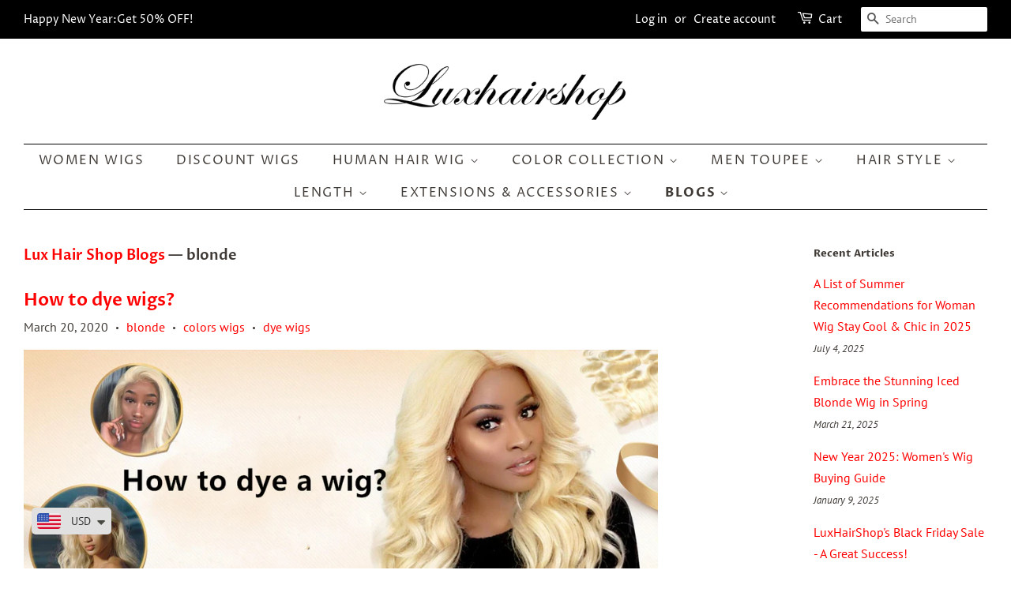

--- FILE ---
content_type: text/html; charset=utf-8
request_url: https://luxhairshop.com/blogs/lux-hair-shop-blogs/tagged/blonde
body_size: 30845
content:
<!doctype html>
<html class="no-js">
<head>
  <!-- Global site tag (gtag.js) - Google Analytics -->
<script async src="https://www.googletagmanager.com/gtag/js?id=G-V8YH0QEM3D"></script>
<script>
  window.dataLayer = window.dataLayer || [];
  function gtag(){dataLayer.push(arguments);}
  gtag('js', new Date());

  gtag('config', 'G-V8YH0QEM3D');
</script>
  



<script async src="https://www.googletagmanager.com/gtag/js?id=AW-726722731"></script><script>
  window.dataLayer = window.dataLayer || [];
  function gtag(){dataLayer.push(arguments);}
  gtag('js', new Date());
  gtag('config', 'AW-726722731');
</script>



<script>
  gtag('event', 'other', {
    'send_to': 'AW-726722731',
          
        
  });
</script>
<meta name="facebook-domain-verification" content="utl7pvifhqvzy12inzf3i6t1l76z3p" />
<meta name="google-site-verification" content="Id8g-0PE6dwYMD3eDBFsx6BC958uh23C6bvJgm42zqM" />
  <!-- Basic page needs ================================================== -->
  <meta charset="utf-8">
  <meta http-equiv="X-UA-Compatible" content="IE=edge,chrome=1">

  
  <link rel="shortcut icon" href="//luxhairshop.com/cdn/shop/files/LHS_c0cf48f6-26cb-4094-8e3d-d08a25b90db3_32x32.jpg?v=1613173646" type="image/png" />
  

  <!-- Title and description ================================================== -->
  <title>
  Lux Hair Shop Blogs &ndash; Tagged &quot;blonde&quot;
  </title>

  
  <meta name="description" content="Lux Hair Shop Blogs, only for wigs tips, how to care your favorite wigs, how to choose right wigs">
  

  <!-- Social meta ================================================== -->
  <!-- /snippets/social-meta-tags.liquid -->




<meta property="og:site_name" content="Lux Hair Shop">
<meta property="og:url" content="https://luxhairshop.com/blogs/lux-hair-shop-blogs/tagged/blonde">
<meta property="og:title" content="Lux Hair Shop Blogs">
<meta property="og:type" content="website">
<meta property="og:description" content="Lux Hair Shop Blogs, only for wigs tips, how to care your favorite wigs, how to choose right wigs">





<meta name="twitter:card" content="summary_large_image">
<meta name="twitter:title" content="Lux Hair Shop Blogs">
<meta name="twitter:description" content="Lux Hair Shop Blogs, only for wigs tips, how to care your favorite wigs, how to choose right wigs">


  <!-- Helpers ================================================== -->
  <link rel="canonical" href="https://luxhairshop.com/blogs/lux-hair-shop-blogs/tagged/blonde">
  <meta name="viewport" content="width=device-width,initial-scale=1">
  <meta name="theme-color" content="#ff0000">

  <!-- CSS ================================================== -->
  <link href="//luxhairshop.com/cdn/shop/t/22/assets/timber.scss.css?v=107135475621451598681767168911" rel="stylesheet" type="text/css" media="all" />
  <link href="//luxhairshop.com/cdn/shop/t/22/assets/theme.scss.css?v=19332183819148302941767168911" rel="stylesheet" type="text/css" media="all" />

  <script>
    window.theme = window.theme || {};

    var theme = {
      strings: {
        addToCart: "Add to Cart",
        soldOut: "Sold Out",
        unavailable: "Unavailable",
        zoomClose: "Close (Esc)",
        zoomPrev: "Previous (Left arrow key)",
        zoomNext: "Next (Right arrow key)",
        addressError: "Error looking up that address",
        addressNoResults: "No results for that address",
        addressQueryLimit: "You have exceeded the Google API usage limit. Consider upgrading to a \u003ca href=\"https:\/\/developers.google.com\/maps\/premium\/usage-limits\"\u003ePremium Plan\u003c\/a\u003e.",
        authError: "There was a problem authenticating your Google Maps API Key."
      },
      settings: {
        // Adding some settings to allow the editor to update correctly when they are changed
        enableWideLayout: true,
        typeAccentTransform: true,
        typeAccentSpacing: true,
        baseFontSize: '16px',
        headerBaseFontSize: '26px',
        accentFontSize: '16px'
      },
      variables: {
        mediaQueryMedium: 'screen and (max-width: 768px)',
        bpSmall: false
      },
      moneyFormat: "\u003cspan class=money\u003e ${{amount}}\u003c\/span\u003e"
    }

    document.documentElement.className = document.documentElement.className.replace('no-js', 'supports-js');
  </script>

  <!-- Header hook for plugins ================================================== -->
  <script>window.performance && window.performance.mark && window.performance.mark('shopify.content_for_header.start');</script><meta id="shopify-digital-wallet" name="shopify-digital-wallet" content="/12415729722/digital_wallets/dialog">
<meta name="shopify-checkout-api-token" content="b469477d550f6c875456f9f3e66b38f8">
<meta id="in-context-paypal-metadata" data-shop-id="12415729722" data-venmo-supported="true" data-environment="production" data-locale="en_US" data-paypal-v4="true" data-currency="USD">
<link rel="alternate" type="application/atom+xml" title="Feed" href="/blogs/lux-hair-shop-blogs/tagged/blonde.atom" />
<script async="async" src="/checkouts/internal/preloads.js?locale=en-US"></script>
<script id="shopify-features" type="application/json">{"accessToken":"b469477d550f6c875456f9f3e66b38f8","betas":["rich-media-storefront-analytics"],"domain":"luxhairshop.com","predictiveSearch":true,"shopId":12415729722,"locale":"en"}</script>
<script>var Shopify = Shopify || {};
Shopify.shop = "lux-hair-shop.myshopify.com";
Shopify.locale = "en";
Shopify.currency = {"active":"USD","rate":"1.0"};
Shopify.country = "US";
Shopify.theme = {"name":"review 备用","id":78906884157,"schema_name":"Minimal","schema_version":"11.7.1","theme_store_id":380,"role":"main"};
Shopify.theme.handle = "null";
Shopify.theme.style = {"id":null,"handle":null};
Shopify.cdnHost = "luxhairshop.com/cdn";
Shopify.routes = Shopify.routes || {};
Shopify.routes.root = "/";</script>
<script type="module">!function(o){(o.Shopify=o.Shopify||{}).modules=!0}(window);</script>
<script>!function(o){function n(){var o=[];function n(){o.push(Array.prototype.slice.apply(arguments))}return n.q=o,n}var t=o.Shopify=o.Shopify||{};t.loadFeatures=n(),t.autoloadFeatures=n()}(window);</script>
<script id="shop-js-analytics" type="application/json">{"pageType":"blog"}</script>
<script defer="defer" async type="module" src="//luxhairshop.com/cdn/shopifycloud/shop-js/modules/v2/client.init-shop-cart-sync_C5BV16lS.en.esm.js"></script>
<script defer="defer" async type="module" src="//luxhairshop.com/cdn/shopifycloud/shop-js/modules/v2/chunk.common_CygWptCX.esm.js"></script>
<script type="module">
  await import("//luxhairshop.com/cdn/shopifycloud/shop-js/modules/v2/client.init-shop-cart-sync_C5BV16lS.en.esm.js");
await import("//luxhairshop.com/cdn/shopifycloud/shop-js/modules/v2/chunk.common_CygWptCX.esm.js");

  window.Shopify.SignInWithShop?.initShopCartSync?.({"fedCMEnabled":true,"windoidEnabled":true});

</script>
<script>(function() {
  var isLoaded = false;
  function asyncLoad() {
    if (isLoaded) return;
    isLoaded = true;
    var urls = ["https:\/\/static.klaviyo.com\/onsite\/js\/klaviyo.js?company_id=LjAjDj\u0026shop=lux-hair-shop.myshopify.com","https:\/\/embed.tawk.to\/widget-script\/5cf4c3ad267b2e5785309b56\/default.js?shop=lux-hair-shop.myshopify.com","https:\/\/static.klaviyo.com\/onsite\/js\/klaviyo.js?company_id=TRUZCr\u0026shop=lux-hair-shop.myshopify.com","https:\/\/client.spinasale.com\/js\/spin-v3.js?shop=lux-hair-shop.myshopify.com","https:\/\/cdn.shopify.com\/s\/files\/1\/0449\/2568\/1820\/t\/4\/assets\/booster_currency.js?v=1624978055\u0026shop=lux-hair-shop.myshopify.com","https:\/\/cdn.shopify.com\/s\/files\/1\/0449\/2568\/1820\/t\/4\/assets\/booster_currency.js?v=1624978055\u0026shop=lux-hair-shop.myshopify.com","https:\/\/cdn.hextom.com\/js\/eventpromotionbar.js?shop=lux-hair-shop.myshopify.com","https:\/\/omnisnippet1.com\/platforms\/shopify.js?source=scriptTag\u0026v=2025-08-18T07\u0026shop=lux-hair-shop.myshopify.com"];
    for (var i = 0; i < urls.length; i++) {
      var s = document.createElement('script');
      s.type = 'text/javascript';
      s.async = true;
      s.src = urls[i];
      var x = document.getElementsByTagName('script')[0];
      x.parentNode.insertBefore(s, x);
    }
  };
  if(window.attachEvent) {
    window.attachEvent('onload', asyncLoad);
  } else {
    window.addEventListener('load', asyncLoad, false);
  }
})();</script>
<script id="__st">var __st={"a":12415729722,"offset":28800,"reqid":"05cb1870-b4de-4af7-8146-550e5a8eccec-1768611909","pageurl":"luxhairshop.com\/blogs\/lux-hair-shop-blogs\/tagged\/blonde","s":"blogs-28477620282","u":"35e05deb5594","p":"blog","rtyp":"blog","rid":28477620282};</script>
<script>window.ShopifyPaypalV4VisibilityTracking = true;</script>
<script id="captcha-bootstrap">!function(){'use strict';const t='contact',e='account',n='new_comment',o=[[t,t],['blogs',n],['comments',n],[t,'customer']],c=[[e,'customer_login'],[e,'guest_login'],[e,'recover_customer_password'],[e,'create_customer']],r=t=>t.map((([t,e])=>`form[action*='/${t}']:not([data-nocaptcha='true']) input[name='form_type'][value='${e}']`)).join(','),a=t=>()=>t?[...document.querySelectorAll(t)].map((t=>t.form)):[];function s(){const t=[...o],e=r(t);return a(e)}const i='password',u='form_key',d=['recaptcha-v3-token','g-recaptcha-response','h-captcha-response',i],f=()=>{try{return window.sessionStorage}catch{return}},m='__shopify_v',_=t=>t.elements[u];function p(t,e,n=!1){try{const o=window.sessionStorage,c=JSON.parse(o.getItem(e)),{data:r}=function(t){const{data:e,action:n}=t;return t[m]||n?{data:e,action:n}:{data:t,action:n}}(c);for(const[e,n]of Object.entries(r))t.elements[e]&&(t.elements[e].value=n);n&&o.removeItem(e)}catch(o){console.error('form repopulation failed',{error:o})}}const l='form_type',E='cptcha';function T(t){t.dataset[E]=!0}const w=window,h=w.document,L='Shopify',v='ce_forms',y='captcha';let A=!1;((t,e)=>{const n=(g='f06e6c50-85a8-45c8-87d0-21a2b65856fe',I='https://cdn.shopify.com/shopifycloud/storefront-forms-hcaptcha/ce_storefront_forms_captcha_hcaptcha.v1.5.2.iife.js',D={infoText:'Protected by hCaptcha',privacyText:'Privacy',termsText:'Terms'},(t,e,n)=>{const o=w[L][v],c=o.bindForm;if(c)return c(t,g,e,D).then(n);var r;o.q.push([[t,g,e,D],n]),r=I,A||(h.body.append(Object.assign(h.createElement('script'),{id:'captcha-provider',async:!0,src:r})),A=!0)});var g,I,D;w[L]=w[L]||{},w[L][v]=w[L][v]||{},w[L][v].q=[],w[L][y]=w[L][y]||{},w[L][y].protect=function(t,e){n(t,void 0,e),T(t)},Object.freeze(w[L][y]),function(t,e,n,w,h,L){const[v,y,A,g]=function(t,e,n){const i=e?o:[],u=t?c:[],d=[...i,...u],f=r(d),m=r(i),_=r(d.filter((([t,e])=>n.includes(e))));return[a(f),a(m),a(_),s()]}(w,h,L),I=t=>{const e=t.target;return e instanceof HTMLFormElement?e:e&&e.form},D=t=>v().includes(t);t.addEventListener('submit',(t=>{const e=I(t);if(!e)return;const n=D(e)&&!e.dataset.hcaptchaBound&&!e.dataset.recaptchaBound,o=_(e),c=g().includes(e)&&(!o||!o.value);(n||c)&&t.preventDefault(),c&&!n&&(function(t){try{if(!f())return;!function(t){const e=f();if(!e)return;const n=_(t);if(!n)return;const o=n.value;o&&e.removeItem(o)}(t);const e=Array.from(Array(32),(()=>Math.random().toString(36)[2])).join('');!function(t,e){_(t)||t.append(Object.assign(document.createElement('input'),{type:'hidden',name:u})),t.elements[u].value=e}(t,e),function(t,e){const n=f();if(!n)return;const o=[...t.querySelectorAll(`input[type='${i}']`)].map((({name:t})=>t)),c=[...d,...o],r={};for(const[a,s]of new FormData(t).entries())c.includes(a)||(r[a]=s);n.setItem(e,JSON.stringify({[m]:1,action:t.action,data:r}))}(t,e)}catch(e){console.error('failed to persist form',e)}}(e),e.submit())}));const S=(t,e)=>{t&&!t.dataset[E]&&(n(t,e.some((e=>e===t))),T(t))};for(const o of['focusin','change'])t.addEventListener(o,(t=>{const e=I(t);D(e)&&S(e,y())}));const B=e.get('form_key'),M=e.get(l),P=B&&M;t.addEventListener('DOMContentLoaded',(()=>{const t=y();if(P)for(const e of t)e.elements[l].value===M&&p(e,B);[...new Set([...A(),...v().filter((t=>'true'===t.dataset.shopifyCaptcha))])].forEach((e=>S(e,t)))}))}(h,new URLSearchParams(w.location.search),n,t,e,['guest_login'])})(!0,!0)}();</script>
<script integrity="sha256-4kQ18oKyAcykRKYeNunJcIwy7WH5gtpwJnB7kiuLZ1E=" data-source-attribution="shopify.loadfeatures" defer="defer" src="//luxhairshop.com/cdn/shopifycloud/storefront/assets/storefront/load_feature-a0a9edcb.js" crossorigin="anonymous"></script>
<script data-source-attribution="shopify.dynamic_checkout.dynamic.init">var Shopify=Shopify||{};Shopify.PaymentButton=Shopify.PaymentButton||{isStorefrontPortableWallets:!0,init:function(){window.Shopify.PaymentButton.init=function(){};var t=document.createElement("script");t.src="https://luxhairshop.com/cdn/shopifycloud/portable-wallets/latest/portable-wallets.en.js",t.type="module",document.head.appendChild(t)}};
</script>
<script data-source-attribution="shopify.dynamic_checkout.buyer_consent">
  function portableWalletsHideBuyerConsent(e){var t=document.getElementById("shopify-buyer-consent"),n=document.getElementById("shopify-subscription-policy-button");t&&n&&(t.classList.add("hidden"),t.setAttribute("aria-hidden","true"),n.removeEventListener("click",e))}function portableWalletsShowBuyerConsent(e){var t=document.getElementById("shopify-buyer-consent"),n=document.getElementById("shopify-subscription-policy-button");t&&n&&(t.classList.remove("hidden"),t.removeAttribute("aria-hidden"),n.addEventListener("click",e))}window.Shopify?.PaymentButton&&(window.Shopify.PaymentButton.hideBuyerConsent=portableWalletsHideBuyerConsent,window.Shopify.PaymentButton.showBuyerConsent=portableWalletsShowBuyerConsent);
</script>
<script data-source-attribution="shopify.dynamic_checkout.cart.bootstrap">document.addEventListener("DOMContentLoaded",(function(){function t(){return document.querySelector("shopify-accelerated-checkout-cart, shopify-accelerated-checkout")}if(t())Shopify.PaymentButton.init();else{new MutationObserver((function(e,n){t()&&(Shopify.PaymentButton.init(),n.disconnect())})).observe(document.body,{childList:!0,subtree:!0})}}));
</script>
<link id="shopify-accelerated-checkout-styles" rel="stylesheet" media="screen" href="https://luxhairshop.com/cdn/shopifycloud/portable-wallets/latest/accelerated-checkout-backwards-compat.css" crossorigin="anonymous">
<style id="shopify-accelerated-checkout-cart">
        #shopify-buyer-consent {
  margin-top: 1em;
  display: inline-block;
  width: 100%;
}

#shopify-buyer-consent.hidden {
  display: none;
}

#shopify-subscription-policy-button {
  background: none;
  border: none;
  padding: 0;
  text-decoration: underline;
  font-size: inherit;
  cursor: pointer;
}

#shopify-subscription-policy-button::before {
  box-shadow: none;
}

      </style>

<script>window.performance && window.performance.mark && window.performance.mark('shopify.content_for_header.end');</script>

  <script src="//luxhairshop.com/cdn/shop/t/22/assets/jquery-2.2.3.min.js?v=58211863146907186831577724580" type="text/javascript"></script>

  <script src="//luxhairshop.com/cdn/shop/t/22/assets/lazysizes.min.js?v=155223123402716617051577724580" async="async"></script>

  
  


  <script>
  var scriptAppend = document.createElement('script');
  var version = new Date().getTime();
  scriptAppend.src = 'https://apps.omegatheme.com/facebook-pixel/client/loading-custom-event.js?v=' + version;
  document.querySelector('head').appendChild(scriptAppend)
</script>

<div class="ot-multi-pixel"></div>






  <script>
    var arrayFBPixelTrack = [];
  </script>
    
    

    
    
    


    
    
    


    
    
    

    
    
    
      
      <script>
        if (! arrayFBPixelTrack.includes(269577191628000)) {
          arrayFBPixelTrack.push(269577191628000);

        }
      </script>
    



    
    
      <script>
        var omegaFBSettings = [];
        var omegaFBSettings = {"settings":{"skip_onboarding_fb_ads":0,"accept_permission_fb_ads":0,"content_type_event":1,"step_onboarding":"{\"step_1\":1,\"step_2\":1,\"step_3\":1,\"is_completed\":1}","show_banner_extension":1,"enable_analytics":1,"use_basecode_fb":0,"is_show_modal_survey":1,"is_show_modal_feedback":1,"last_date_feedback":"2021-08-05 07:35:42","is_show_banner":0,"feedback_text":null,"feedback_rating":5,"count_open_app":3,"is_show_modal_review":0,"is_show_re_branding":1,"status_show_re_branding":1,"date_timezone_offset":"Asia\/Hong_Kong","group_accept_information_customer":{"isClientIPAddress":true,"isCity":true,"isFirstName":false,"isExternalID":true,"isZipCode":true,"isPhone":true,"isDateOfBirth":false,"isClientUserAgent":true,"isClickIDCookie":true,"isGender":true,"isState":true,"isCountry":true,"isEmail":false,"isBrowserIDCookie":true,"isLastName":false,"isSubscriptionID":true},"capi_track_viewcontent":1,"capi_track_search":1,"capi_track_pageview":1,"capi_track_addtocart":1,"capi_track_checkout":1,"capi_track_purchase":1,"id_pixel_shopify":[""],"price":"0","maximum_id_conversion_api":1,"enable":1,"plan":0,"active_plan_at":"1628147728","statusFeedback":1,"lastUpdate":"2025-10-16 08:48:03","timeOnline":"0000-00-00 00:00:00","reasonDisable":"0","reasonOtherDisable":"","DiscountCode":"","usePixelFromShopify":1,"PlanShopify":"professional","updated_theme":0,"status_use_conversion":0,"test_event_code":null,"fb_access_token":null,"include_shippping_cost":0,"use_multi_currency":0,"first_catalog_feed_created_at":null,"is_enable_trigger":0,"is_using_webhook_product_update":0,"is_use_feed":0,"is_use_utm":1,"is_use_catalog":0,"is_save_consent":0,"is_enable_web_pixel":2,"is_using_plan_promote":0,"first_pixel_at":null,"is_new_version":1,"utm_tracking":0,"apps_installed":"[\"shopify:\\\/\\\/apps\\\/omega-multi-facebook-pixels\\\/blocks\\\/app-embed-block\\\/ecdcc423-3dbd-480c-85e8-fdb9789cf058\"]","plan_id":18,"is_enable_train_pixel":0,"setup_ads_report":{"version":"1","alreadySetup":false,"is_using_feature":0},"is_charge_onetime":0,"time_onpage_setup":{"enabled":false,"time_on_page":null},"last_time_sync":null,"is_sync_cost":1,"attributes_window":7,"time_enable_web_pixel":"2026-01-08 04:44:25","is_custome_event":1,"enable_export_analytics":1,"enable_chart":1,"is_use_cost_setting":1,"is_exclusive_offer":0,"is_downgrade_free_plan":0,"time_charge_free_plan":null,"time_downgrade_free_plan":null,"time_limit_orders":null,"is_charged_free_plan":0,"free_plan_expired":0,"plan_configs":{"plan_type":"RECURRING","order_remain":999999998},"is_shipping_event":1,"is_completed_education_homepage":0,"is_completed_education_pixel":0,"is_completed_education_catalog":0,"is_completed_education_analytics":0,"is_completed_education_custom_event":0,"is_completed_education_ad_report":0,"pixel_track_viewcontent":1,"pixel_track_pageview":1,"pixel_track_checkout":1,"pixel_track_search":1,"pixel_track_addtocart":1,"pixel_track_purchase":1,"is_use_ad_manager":0,"enable_use_catalog_feed_limit":1,"capi_track_addpaymentinfo":1,"pixel_track_addpaymentinfo":1,"feature_settings":{"redirect_url":"https:\/\/apps.omegatheme.com\/facebook-multi-pixels","app_name":"facebook-pixel-5","url_app":"https:\/\/apps.omegatheme.com\/facebook-multi-pixels","pricing_version_id":5,"is_show_onetime_charge":0,"is_show_free_plan":1,"is_show_advantage_pricing":1,"shopify_restapi_version":"2025-07","shopify_graphicql_version":"2025-07","store_name":"lux-hair-shop.myshopify.com","installed_date":"2021-08-05 06:48:05","status":"active","confirmation_url":"https:\/\/lux-hair-shop.myshopify.com\/admin\/charges\/23155048624\/confirm_recurring_application_charge?signature=BAh7BzoHaWRsKwiwACZkBQA6EmF1dG9fYWN0aXZhdGVU--35c4793bbc069e6b12a011578df71b19b6fc12a6","plan_name":"free","plan_id":18,"scope":null,"is_live":1,"unit_price_capi_monthly":"5.99","facebook_graph_api_version":"v20.0","facebook_app_fields":"name,email,picture","facebook_app_scope":"public_profile,email,catalog_management,ads_management,business_management,ads_read","log_api_url":"https:\/\/apps.omegatheme.com\/logs-facebook-pixels","app_root_url":"https:\/\/apps.omegatheme.com\/facebook-multi-pixels","app_api_url":"https:\/\/apps.omegatheme.com\/base-facebook-pixels","core_api_url":"https:\/\/apps.omegatheme.com\/core-facebook-pixels","catalog_url":"https:\/\/apps.omegatheme.com\/catalog-facebook-pixels","app_queue_url":"https:\/\/apps.omegatheme.com\/omega-queue-facebook-pixels","tracking_path":"\/conversion-api","external_path":"\/api\/external","is_new_merchant":true}},"list_all_custom_events":[],"core_capi_url":"https:\/\/apps.omegatheme.com\/base-facebook-pixels","endpoint_capi_url":"https:\/\/apps.omegatheme.com\/core-facebook-pixels"}
        console.log({omegaFBSettings})
      </script>

    


    
<!-- Start of Judge.me Core -->
<link rel="dns-prefetch" href="https://cdn.judge.me/">
<script data-cfasync='false' class='jdgm-settings-script'>window.jdgmSettings={"pagination":5,"disable_web_reviews":false,"badge_no_review_text":"No reviews","badge_n_reviews_text":"{{ n }} review/reviews","hide_badge_preview_if_no_reviews":true,"badge_hide_text":false,"enforce_center_preview_badge":false,"widget_title":"Customer Reviews","widget_open_form_text":"Write a review","widget_close_form_text":"Cancel review","widget_refresh_page_text":"Refresh page","widget_summary_text":"Based on {{ number_of_reviews }} review/reviews","widget_no_review_text":"Be the first to write a review","widget_name_field_text":"Display name","widget_verified_name_field_text":"Verified Name (public)","widget_name_placeholder_text":"Display name","widget_required_field_error_text":"This field is required.","widget_email_field_text":"Email address","widget_verified_email_field_text":"Verified Email (private, can not be edited)","widget_email_placeholder_text":"Your email address","widget_email_field_error_text":"Please enter a valid email address.","widget_rating_field_text":"Rating","widget_review_title_field_text":"Review Title","widget_review_title_placeholder_text":"Give your review a title","widget_review_body_field_text":"Review content","widget_review_body_placeholder_text":"Start writing here...","widget_pictures_field_text":"Picture/Video (optional)","widget_submit_review_text":"Submit Review","widget_submit_verified_review_text":"Submit Verified Review","widget_submit_success_msg_with_auto_publish":"Thank you! Please refresh the page in a few moments to see your review. You can remove or edit your review by logging into \u003ca href='https://judge.me/login' target='_blank' rel='nofollow noopener'\u003eJudge.me\u003c/a\u003e","widget_submit_success_msg_no_auto_publish":"Thank you! Your review will be published as soon as it is approved by the shop admin. You can remove or edit your review by logging into \u003ca href='https://judge.me/login' target='_blank' rel='nofollow noopener'\u003eJudge.me\u003c/a\u003e","widget_show_default_reviews_out_of_total_text":"Showing {{ n_reviews_shown }} out of {{ n_reviews }} reviews.","widget_show_all_link_text":"Show all","widget_show_less_link_text":"Show less","widget_author_said_text":"{{ reviewer_name }} said:","widget_days_text":"{{ n }} days ago","widget_weeks_text":"{{ n }} week/weeks ago","widget_months_text":"{{ n }} month/months ago","widget_years_text":"{{ n }} year/years ago","widget_yesterday_text":"Yesterday","widget_today_text":"Today","widget_replied_text":"\u003e\u003e {{ shop_name }} replied:","widget_read_more_text":"Read more","widget_reviewer_name_as_initial":"","widget_rating_filter_color":"#fbcd0a","widget_rating_filter_see_all_text":"See all reviews","widget_sorting_most_recent_text":"Most Recent","widget_sorting_highest_rating_text":"Highest Rating","widget_sorting_lowest_rating_text":"Lowest Rating","widget_sorting_with_pictures_text":"Only Pictures","widget_sorting_most_helpful_text":"Most Helpful","widget_open_question_form_text":"Ask a question","widget_reviews_subtab_text":"Reviews","widget_questions_subtab_text":"Questions","widget_question_label_text":"Question","widget_answer_label_text":"Answer","widget_question_placeholder_text":"Write your question here","widget_submit_question_text":"Submit Question","widget_question_submit_success_text":"Thank you for your question! We will notify you once it gets answered.","verified_badge_text":"Verified","verified_badge_bg_color":"","verified_badge_text_color":"","verified_badge_placement":"left-of-reviewer-name","widget_review_max_height":"","widget_hide_border":false,"widget_social_share":false,"widget_thumb":false,"widget_review_location_show":false,"widget_location_format":"","all_reviews_include_out_of_store_products":true,"all_reviews_out_of_store_text":"(out of store)","all_reviews_pagination":100,"all_reviews_product_name_prefix_text":"about","enable_review_pictures":true,"enable_question_anwser":false,"widget_theme":"default","review_date_format":"mm/dd/yyyy","default_sort_method":"most-recent","widget_product_reviews_subtab_text":"Product Reviews","widget_shop_reviews_subtab_text":"Shop Reviews","widget_other_products_reviews_text":"Reviews for other products","widget_store_reviews_subtab_text":"Store reviews","widget_no_store_reviews_text":"This store hasn't received any reviews yet","widget_web_restriction_product_reviews_text":"This product hasn't received any reviews yet","widget_no_items_text":"No items found","widget_show_more_text":"Show more","widget_write_a_store_review_text":"Write a Store Review","widget_other_languages_heading":"Reviews in Other Languages","widget_translate_review_text":"Translate review to {{ language }}","widget_translating_review_text":"Translating...","widget_show_original_translation_text":"Show original ({{ language }})","widget_translate_review_failed_text":"Review couldn't be translated.","widget_translate_review_retry_text":"Retry","widget_translate_review_try_again_later_text":"Try again later","show_product_url_for_grouped_product":false,"widget_sorting_pictures_first_text":"Pictures First","show_pictures_on_all_rev_page_mobile":false,"show_pictures_on_all_rev_page_desktop":false,"floating_tab_hide_mobile_install_preference":false,"floating_tab_button_name":"★ Reviews","floating_tab_title":"Let customers speak for us","floating_tab_button_color":"","floating_tab_button_background_color":"","floating_tab_url":"","floating_tab_url_enabled":false,"floating_tab_tab_style":"text","all_reviews_text_badge_text":"Customers rate us {{ shop.metafields.judgeme.all_reviews_rating | round: 1 }}/5 based on {{ shop.metafields.judgeme.all_reviews_count }} reviews.","all_reviews_text_badge_text_branded_style":"{{ shop.metafields.judgeme.all_reviews_rating | round: 1 }} out of 5 stars based on {{ shop.metafields.judgeme.all_reviews_count }} reviews","is_all_reviews_text_badge_a_link":false,"show_stars_for_all_reviews_text_badge":false,"all_reviews_text_badge_url":"","all_reviews_text_style":"text","all_reviews_text_color_style":"judgeme_brand_color","all_reviews_text_color":"#108474","all_reviews_text_show_jm_brand":true,"featured_carousel_show_header":true,"featured_carousel_title":"Let customers speak for us","testimonials_carousel_title":"Customers are saying","videos_carousel_title":"Real customer stories","cards_carousel_title":"Customers are saying","featured_carousel_count_text":"from {{ n }} reviews","featured_carousel_add_link_to_all_reviews_page":false,"featured_carousel_url":"","featured_carousel_show_images":true,"featured_carousel_autoslide_interval":5,"featured_carousel_arrows_on_the_sides":false,"featured_carousel_height":250,"featured_carousel_width":80,"featured_carousel_image_size":0,"featured_carousel_image_height":250,"featured_carousel_arrow_color":"#eeeeee","verified_count_badge_style":"vintage","verified_count_badge_orientation":"horizontal","verified_count_badge_color_style":"judgeme_brand_color","verified_count_badge_color":"#108474","is_verified_count_badge_a_link":false,"verified_count_badge_url":"","verified_count_badge_show_jm_brand":true,"widget_rating_preset_default":5,"widget_first_sub_tab":"product-reviews","widget_show_histogram":true,"widget_histogram_use_custom_color":false,"widget_pagination_use_custom_color":false,"widget_star_use_custom_color":false,"widget_verified_badge_use_custom_color":false,"widget_write_review_use_custom_color":false,"picture_reminder_submit_button":"Upload Pictures","enable_review_videos":true,"mute_video_by_default":false,"widget_sorting_videos_first_text":"Videos First","widget_review_pending_text":"Pending","featured_carousel_items_for_large_screen":3,"social_share_options_order":"Facebook,Twitter","remove_microdata_snippet":false,"disable_json_ld":false,"enable_json_ld_products":false,"preview_badge_show_question_text":false,"preview_badge_no_question_text":"No questions","preview_badge_n_question_text":"{{ number_of_questions }} question/questions","qa_badge_show_icon":false,"qa_badge_position":"same-row","remove_judgeme_branding":false,"widget_add_search_bar":false,"widget_search_bar_placeholder":"Search","widget_sorting_verified_only_text":"Verified only","featured_carousel_theme":"default","featured_carousel_show_rating":true,"featured_carousel_show_title":true,"featured_carousel_show_body":true,"featured_carousel_show_date":false,"featured_carousel_show_reviewer":true,"featured_carousel_show_product":false,"featured_carousel_header_background_color":"#108474","featured_carousel_header_text_color":"#ffffff","featured_carousel_name_product_separator":"reviewed","featured_carousel_full_star_background":"#108474","featured_carousel_empty_star_background":"#dadada","featured_carousel_vertical_theme_background":"#f9fafb","featured_carousel_verified_badge_enable":false,"featured_carousel_verified_badge_color":"#108474","featured_carousel_border_style":"round","featured_carousel_review_line_length_limit":3,"featured_carousel_more_reviews_button_text":"Read more reviews","featured_carousel_view_product_button_text":"View product","all_reviews_page_load_reviews_on":"scroll","all_reviews_page_load_more_text":"Load More Reviews","disable_fb_tab_reviews":false,"enable_ajax_cdn_cache":false,"widget_public_name_text":"displayed publicly like","default_reviewer_name":"John Smith","default_reviewer_name_has_non_latin":true,"widget_reviewer_anonymous":"Anonymous","medals_widget_title":"Judge.me Review Medals","medals_widget_background_color":"#f9fafb","medals_widget_position":"footer_all_pages","medals_widget_border_color":"#f9fafb","medals_widget_verified_text_position":"left","medals_widget_use_monochromatic_version":false,"medals_widget_elements_color":"#108474","show_reviewer_avatar":true,"widget_invalid_yt_video_url_error_text":"Not a YouTube video URL","widget_max_length_field_error_text":"Please enter no more than {0} characters.","widget_show_country_flag":false,"widget_show_collected_via_shop_app":true,"widget_verified_by_shop_badge_style":"light","widget_verified_by_shop_text":"Verified by Shop","widget_show_photo_gallery":false,"widget_load_with_code_splitting":true,"widget_ugc_install_preference":false,"widget_ugc_title":"Made by us, Shared by you","widget_ugc_subtitle":"Tag us to see your picture featured in our page","widget_ugc_arrows_color":"#ffffff","widget_ugc_primary_button_text":"Buy Now","widget_ugc_primary_button_background_color":"#108474","widget_ugc_primary_button_text_color":"#ffffff","widget_ugc_primary_button_border_width":"0","widget_ugc_primary_button_border_style":"none","widget_ugc_primary_button_border_color":"#108474","widget_ugc_primary_button_border_radius":"25","widget_ugc_secondary_button_text":"Load More","widget_ugc_secondary_button_background_color":"#ffffff","widget_ugc_secondary_button_text_color":"#108474","widget_ugc_secondary_button_border_width":"2","widget_ugc_secondary_button_border_style":"solid","widget_ugc_secondary_button_border_color":"#108474","widget_ugc_secondary_button_border_radius":"25","widget_ugc_reviews_button_text":"View Reviews","widget_ugc_reviews_button_background_color":"#ffffff","widget_ugc_reviews_button_text_color":"#108474","widget_ugc_reviews_button_border_width":"2","widget_ugc_reviews_button_border_style":"solid","widget_ugc_reviews_button_border_color":"#108474","widget_ugc_reviews_button_border_radius":"25","widget_ugc_reviews_button_link_to":"judgeme-reviews-page","widget_ugc_show_post_date":true,"widget_ugc_max_width":"800","widget_rating_metafield_value_type":true,"widget_primary_color":"#108474","widget_enable_secondary_color":false,"widget_secondary_color":"#edf5f5","widget_summary_average_rating_text":"{{ average_rating }} out of 5","widget_media_grid_title":"Customer photos \u0026 videos","widget_media_grid_see_more_text":"See more","widget_round_style":false,"widget_show_product_medals":true,"widget_verified_by_judgeme_text":"Verified by Judge.me","widget_show_store_medals":true,"widget_verified_by_judgeme_text_in_store_medals":"Verified by Judge.me","widget_media_field_exceed_quantity_message":"Sorry, we can only accept {{ max_media }} for one review.","widget_media_field_exceed_limit_message":"{{ file_name }} is too large, please select a {{ media_type }} less than {{ size_limit }}MB.","widget_review_submitted_text":"Review Submitted!","widget_question_submitted_text":"Question Submitted!","widget_close_form_text_question":"Cancel","widget_write_your_answer_here_text":"Write your answer here","widget_enabled_branded_link":true,"widget_show_collected_by_judgeme":false,"widget_reviewer_name_color":"","widget_write_review_text_color":"","widget_write_review_bg_color":"","widget_collected_by_judgeme_text":"collected by Judge.me","widget_pagination_type":"standard","widget_load_more_text":"Load More","widget_load_more_color":"#108474","widget_full_review_text":"Full Review","widget_read_more_reviews_text":"Read More Reviews","widget_read_questions_text":"Read Questions","widget_questions_and_answers_text":"Questions \u0026 Answers","widget_verified_by_text":"Verified by","widget_verified_text":"Verified","widget_number_of_reviews_text":"{{ number_of_reviews }} reviews","widget_back_button_text":"Back","widget_next_button_text":"Next","widget_custom_forms_filter_button":"Filters","custom_forms_style":"vertical","widget_show_review_information":false,"how_reviews_are_collected":"How reviews are collected?","widget_show_review_keywords":false,"widget_gdpr_statement":"How we use your data: We'll only contact you about the review you left, and only if necessary. By submitting your review, you agree to Judge.me's \u003ca href='https://judge.me/terms' target='_blank' rel='nofollow noopener'\u003eterms\u003c/a\u003e, \u003ca href='https://judge.me/privacy' target='_blank' rel='nofollow noopener'\u003eprivacy\u003c/a\u003e and \u003ca href='https://judge.me/content-policy' target='_blank' rel='nofollow noopener'\u003econtent\u003c/a\u003e policies.","widget_multilingual_sorting_enabled":false,"widget_translate_review_content_enabled":false,"widget_translate_review_content_method":"manual","popup_widget_review_selection":"automatically_with_pictures","popup_widget_round_border_style":true,"popup_widget_show_title":true,"popup_widget_show_body":true,"popup_widget_show_reviewer":false,"popup_widget_show_product":true,"popup_widget_show_pictures":true,"popup_widget_use_review_picture":true,"popup_widget_show_on_home_page":true,"popup_widget_show_on_product_page":true,"popup_widget_show_on_collection_page":true,"popup_widget_show_on_cart_page":true,"popup_widget_position":"bottom_left","popup_widget_first_review_delay":5,"popup_widget_duration":5,"popup_widget_interval":5,"popup_widget_review_count":5,"popup_widget_hide_on_mobile":true,"review_snippet_widget_round_border_style":true,"review_snippet_widget_card_color":"#FFFFFF","review_snippet_widget_slider_arrows_background_color":"#FFFFFF","review_snippet_widget_slider_arrows_color":"#000000","review_snippet_widget_star_color":"#108474","show_product_variant":false,"all_reviews_product_variant_label_text":"Variant: ","widget_show_verified_branding":false,"widget_ai_summary_title":"Customers say","widget_ai_summary_disclaimer":"AI-powered review summary based on recent customer reviews","widget_show_ai_summary":false,"widget_show_ai_summary_bg":false,"widget_show_review_title_input":true,"redirect_reviewers_invited_via_email":"review_widget","request_store_review_after_product_review":false,"request_review_other_products_in_order":false,"review_form_color_scheme":"default","review_form_corner_style":"square","review_form_star_color":{},"review_form_text_color":"#333333","review_form_background_color":"#ffffff","review_form_field_background_color":"#fafafa","review_form_button_color":{},"review_form_button_text_color":"#ffffff","review_form_modal_overlay_color":"#000000","review_content_screen_title_text":"How would you rate this product?","review_content_introduction_text":"We would love it if you would share a bit about your experience.","store_review_form_title_text":"How would you rate this store?","store_review_form_introduction_text":"We would love it if you would share a bit about your experience.","show_review_guidance_text":true,"one_star_review_guidance_text":"Poor","five_star_review_guidance_text":"Great","customer_information_screen_title_text":"About you","customer_information_introduction_text":"Please tell us more about you.","custom_questions_screen_title_text":"Your experience in more detail","custom_questions_introduction_text":"Here are a few questions to help us understand more about your experience.","review_submitted_screen_title_text":"Thanks for your review!","review_submitted_screen_thank_you_text":"We are processing it and it will appear on the store soon.","review_submitted_screen_email_verification_text":"Please confirm your email by clicking the link we just sent you. This helps us keep reviews authentic.","review_submitted_request_store_review_text":"Would you like to share your experience of shopping with us?","review_submitted_review_other_products_text":"Would you like to review these products?","store_review_screen_title_text":"Would you like to share your experience of shopping with us?","store_review_introduction_text":"We value your feedback and use it to improve. Please share any thoughts or suggestions you have.","reviewer_media_screen_title_picture_text":"Share a picture","reviewer_media_introduction_picture_text":"Upload a photo to support your review.","reviewer_media_screen_title_video_text":"Share a video","reviewer_media_introduction_video_text":"Upload a video to support your review.","reviewer_media_screen_title_picture_or_video_text":"Share a picture or video","reviewer_media_introduction_picture_or_video_text":"Upload a photo or video to support your review.","reviewer_media_youtube_url_text":"Paste your Youtube URL here","advanced_settings_next_step_button_text":"Next","advanced_settings_close_review_button_text":"Close","modal_write_review_flow":false,"write_review_flow_required_text":"Required","write_review_flow_privacy_message_text":"We respect your privacy.","write_review_flow_anonymous_text":"Post review as anonymous","write_review_flow_visibility_text":"This won't be visible to other customers.","write_review_flow_multiple_selection_help_text":"Select as many as you like","write_review_flow_single_selection_help_text":"Select one option","write_review_flow_required_field_error_text":"This field is required","write_review_flow_invalid_email_error_text":"Please enter a valid email address","write_review_flow_max_length_error_text":"Max. {{ max_length }} characters.","write_review_flow_media_upload_text":"\u003cb\u003eClick to upload\u003c/b\u003e or drag and drop","write_review_flow_gdpr_statement":"We'll only contact you about your review if necessary. By submitting your review, you agree to our \u003ca href='https://judge.me/terms' target='_blank' rel='nofollow noopener'\u003eterms and conditions\u003c/a\u003e and \u003ca href='https://judge.me/privacy' target='_blank' rel='nofollow noopener'\u003eprivacy policy\u003c/a\u003e.","rating_only_reviews_enabled":false,"show_negative_reviews_help_screen":false,"new_review_flow_help_screen_rating_threshold":3,"negative_review_resolution_screen_title_text":"Tell us more","negative_review_resolution_text":"Your experience matters to us. If there were issues with your purchase, we're here to help. Feel free to reach out to us, we'd love the opportunity to make things right.","negative_review_resolution_button_text":"Contact us","negative_review_resolution_proceed_with_review_text":"Leave a review","negative_review_resolution_subject":"Issue with purchase from {{ shop_name }}.{{ order_name }}","preview_badge_collection_page_install_status":false,"widget_review_custom_css":"","preview_badge_custom_css":"","preview_badge_stars_count":"5-stars","featured_carousel_custom_css":"","floating_tab_custom_css":"","all_reviews_widget_custom_css":"","medals_widget_custom_css":"","verified_badge_custom_css":"","all_reviews_text_custom_css":"","transparency_badges_collected_via_store_invite":false,"transparency_badges_from_another_provider":false,"transparency_badges_collected_from_store_visitor":false,"transparency_badges_collected_by_verified_review_provider":false,"transparency_badges_earned_reward":false,"transparency_badges_collected_via_store_invite_text":"Review collected via store invitation","transparency_badges_from_another_provider_text":"Review collected from another provider","transparency_badges_collected_from_store_visitor_text":"Review collected from a store visitor","transparency_badges_written_in_google_text":"Review written in Google","transparency_badges_written_in_etsy_text":"Review written in Etsy","transparency_badges_written_in_shop_app_text":"Review written in Shop App","transparency_badges_earned_reward_text":"Review earned a reward for future purchase","product_review_widget_per_page":10,"widget_store_review_label_text":"Review about the store","checkout_comment_extension_title_on_product_page":"Customer Comments","checkout_comment_extension_num_latest_comment_show":5,"checkout_comment_extension_format":"name_and_timestamp","checkout_comment_customer_name":"last_initial","checkout_comment_comment_notification":true,"preview_badge_collection_page_install_preference":true,"preview_badge_home_page_install_preference":true,"preview_badge_product_page_install_preference":false,"review_widget_install_preference":"","review_carousel_install_preference":false,"floating_reviews_tab_install_preference":"none","verified_reviews_count_badge_install_preference":false,"all_reviews_text_install_preference":false,"review_widget_best_location":true,"judgeme_medals_install_preference":false,"review_widget_revamp_enabled":false,"review_widget_qna_enabled":false,"review_widget_header_theme":"minimal","review_widget_widget_title_enabled":true,"review_widget_header_text_size":"medium","review_widget_header_text_weight":"regular","review_widget_average_rating_style":"compact","review_widget_bar_chart_enabled":true,"review_widget_bar_chart_type":"numbers","review_widget_bar_chart_style":"standard","review_widget_expanded_media_gallery_enabled":false,"review_widget_reviews_section_theme":"standard","review_widget_image_style":"thumbnails","review_widget_review_image_ratio":"square","review_widget_stars_size":"medium","review_widget_verified_badge":"standard_text","review_widget_review_title_text_size":"medium","review_widget_review_text_size":"medium","review_widget_review_text_length":"medium","review_widget_number_of_columns_desktop":3,"review_widget_carousel_transition_speed":5,"review_widget_custom_questions_answers_display":"always","review_widget_button_text_color":"#FFFFFF","review_widget_text_color":"#000000","review_widget_lighter_text_color":"#7B7B7B","review_widget_corner_styling":"soft","review_widget_review_word_singular":"review","review_widget_review_word_plural":"reviews","review_widget_voting_label":"Helpful?","review_widget_shop_reply_label":"Reply from {{ shop_name }}:","review_widget_filters_title":"Filters","qna_widget_question_word_singular":"Question","qna_widget_question_word_plural":"Questions","qna_widget_answer_reply_label":"Answer from {{ answerer_name }}:","qna_content_screen_title_text":"Ask a question about this product","qna_widget_question_required_field_error_text":"Please enter your question.","qna_widget_flow_gdpr_statement":"We'll only contact you about your question if necessary. By submitting your question, you agree to our \u003ca href='https://judge.me/terms' target='_blank' rel='nofollow noopener'\u003eterms and conditions\u003c/a\u003e and \u003ca href='https://judge.me/privacy' target='_blank' rel='nofollow noopener'\u003eprivacy policy\u003c/a\u003e.","qna_widget_question_submitted_text":"Thanks for your question!","qna_widget_close_form_text_question":"Close","qna_widget_question_submit_success_text":"We’ll notify you by email when your question is answered.","all_reviews_widget_v2025_enabled":false,"all_reviews_widget_v2025_header_theme":"default","all_reviews_widget_v2025_widget_title_enabled":true,"all_reviews_widget_v2025_header_text_size":"medium","all_reviews_widget_v2025_header_text_weight":"regular","all_reviews_widget_v2025_average_rating_style":"compact","all_reviews_widget_v2025_bar_chart_enabled":true,"all_reviews_widget_v2025_bar_chart_type":"numbers","all_reviews_widget_v2025_bar_chart_style":"standard","all_reviews_widget_v2025_expanded_media_gallery_enabled":false,"all_reviews_widget_v2025_show_store_medals":true,"all_reviews_widget_v2025_show_photo_gallery":true,"all_reviews_widget_v2025_show_review_keywords":false,"all_reviews_widget_v2025_show_ai_summary":false,"all_reviews_widget_v2025_show_ai_summary_bg":false,"all_reviews_widget_v2025_add_search_bar":false,"all_reviews_widget_v2025_default_sort_method":"most-recent","all_reviews_widget_v2025_reviews_per_page":10,"all_reviews_widget_v2025_reviews_section_theme":"default","all_reviews_widget_v2025_image_style":"thumbnails","all_reviews_widget_v2025_review_image_ratio":"square","all_reviews_widget_v2025_stars_size":"medium","all_reviews_widget_v2025_verified_badge":"bold_badge","all_reviews_widget_v2025_review_title_text_size":"medium","all_reviews_widget_v2025_review_text_size":"medium","all_reviews_widget_v2025_review_text_length":"medium","all_reviews_widget_v2025_number_of_columns_desktop":3,"all_reviews_widget_v2025_carousel_transition_speed":5,"all_reviews_widget_v2025_custom_questions_answers_display":"always","all_reviews_widget_v2025_show_product_variant":false,"all_reviews_widget_v2025_show_reviewer_avatar":true,"all_reviews_widget_v2025_reviewer_name_as_initial":"","all_reviews_widget_v2025_review_location_show":false,"all_reviews_widget_v2025_location_format":"","all_reviews_widget_v2025_show_country_flag":false,"all_reviews_widget_v2025_verified_by_shop_badge_style":"light","all_reviews_widget_v2025_social_share":false,"all_reviews_widget_v2025_social_share_options_order":"Facebook,Twitter,LinkedIn,Pinterest","all_reviews_widget_v2025_pagination_type":"standard","all_reviews_widget_v2025_button_text_color":"#FFFFFF","all_reviews_widget_v2025_text_color":"#000000","all_reviews_widget_v2025_lighter_text_color":"#7B7B7B","all_reviews_widget_v2025_corner_styling":"soft","all_reviews_widget_v2025_title":"Customer reviews","all_reviews_widget_v2025_ai_summary_title":"Customers say about this store","all_reviews_widget_v2025_no_review_text":"Be the first to write a review","platform":"shopify","branding_url":"https://app.judge.me/reviews/stores/luxhairshop.com","branding_text":"Powered by Judge.me","locale":"en","reply_name":"Lux Hair Shop","widget_version":"2.1","footer":true,"autopublish":false,"review_dates":false,"enable_custom_form":false,"shop_use_review_site":true,"shop_locale":"en","enable_multi_locales_translations":false,"show_review_title_input":true,"review_verification_email_status":"always","can_be_branded":false,"reply_name_text":"Lux Hair Shop"};</script> <style class='jdgm-settings-style'>.jdgm-xx{left:0}.jdgm-histogram .jdgm-histogram__bar-content{background:#fbcd0a}.jdgm-histogram .jdgm-histogram__bar:after{background:#fbcd0a}.jdgm-prev-badge[data-average-rating='0.00']{display:none !important}.jdgm-rev .jdgm-rev__timestamp,.jdgm-quest .jdgm-rev__timestamp,.jdgm-carousel-item__timestamp{display:none !important}.jdgm-author-all-initials{display:none !important}.jdgm-author-last-initial{display:none !important}.jdgm-rev-widg__title{visibility:hidden}.jdgm-rev-widg__summary-text{visibility:hidden}.jdgm-prev-badge__text{visibility:hidden}.jdgm-rev__replier:before{content:'Lux Hair Shop'}.jdgm-rev__prod-link-prefix:before{content:'about'}.jdgm-rev__variant-label:before{content:'Variant: '}.jdgm-rev__out-of-store-text:before{content:'(out of store)'}@media only screen and (min-width: 768px){.jdgm-rev__pics .jdgm-rev_all-rev-page-picture-separator,.jdgm-rev__pics .jdgm-rev__product-picture{display:none}}@media only screen and (max-width: 768px){.jdgm-rev__pics .jdgm-rev_all-rev-page-picture-separator,.jdgm-rev__pics .jdgm-rev__product-picture{display:none}}.jdgm-preview-badge[data-template="product"]{display:none !important}.jdgm-verified-count-badget[data-from-snippet="true"]{display:none !important}.jdgm-carousel-wrapper[data-from-snippet="true"]{display:none !important}.jdgm-all-reviews-text[data-from-snippet="true"]{display:none !important}.jdgm-medals-section[data-from-snippet="true"]{display:none !important}.jdgm-ugc-media-wrapper[data-from-snippet="true"]{display:none !important}.jdgm-rev__transparency-badge[data-badge-type="review_collected_via_store_invitation"]{display:none !important}.jdgm-rev__transparency-badge[data-badge-type="review_collected_from_another_provider"]{display:none !important}.jdgm-rev__transparency-badge[data-badge-type="review_collected_from_store_visitor"]{display:none !important}.jdgm-rev__transparency-badge[data-badge-type="review_written_in_etsy"]{display:none !important}.jdgm-rev__transparency-badge[data-badge-type="review_written_in_google_business"]{display:none !important}.jdgm-rev__transparency-badge[data-badge-type="review_written_in_shop_app"]{display:none !important}.jdgm-rev__transparency-badge[data-badge-type="review_earned_for_future_purchase"]{display:none !important}
</style> <style class='jdgm-settings-style'></style>

  
  
  
  <style class='jdgm-miracle-styles'>
  @-webkit-keyframes jdgm-spin{0%{-webkit-transform:rotate(0deg);-ms-transform:rotate(0deg);transform:rotate(0deg)}100%{-webkit-transform:rotate(359deg);-ms-transform:rotate(359deg);transform:rotate(359deg)}}@keyframes jdgm-spin{0%{-webkit-transform:rotate(0deg);-ms-transform:rotate(0deg);transform:rotate(0deg)}100%{-webkit-transform:rotate(359deg);-ms-transform:rotate(359deg);transform:rotate(359deg)}}@font-face{font-family:'JudgemeStar';src:url("[data-uri]") format("woff");font-weight:normal;font-style:normal}.jdgm-star{font-family:'JudgemeStar';display:inline !important;text-decoration:none !important;padding:0 4px 0 0 !important;margin:0 !important;font-weight:bold;opacity:1;-webkit-font-smoothing:antialiased;-moz-osx-font-smoothing:grayscale}.jdgm-star:hover{opacity:1}.jdgm-star:last-of-type{padding:0 !important}.jdgm-star.jdgm--on:before{content:"\e000"}.jdgm-star.jdgm--off:before{content:"\e001"}.jdgm-star.jdgm--half:before{content:"\e002"}.jdgm-widget *{margin:0;line-height:1.4;-webkit-box-sizing:border-box;-moz-box-sizing:border-box;box-sizing:border-box;-webkit-overflow-scrolling:touch}.jdgm-hidden{display:none !important;visibility:hidden !important}.jdgm-temp-hidden{display:none}.jdgm-spinner{width:40px;height:40px;margin:auto;border-radius:50%;border-top:2px solid #eee;border-right:2px solid #eee;border-bottom:2px solid #eee;border-left:2px solid #ccc;-webkit-animation:jdgm-spin 0.8s infinite linear;animation:jdgm-spin 0.8s infinite linear}.jdgm-prev-badge{display:block !important}

</style>


  
  
   


<script data-cfasync='false' class='jdgm-script'>
!function(e){window.jdgm=window.jdgm||{},jdgm.CDN_HOST="https://cdn.judge.me/",
jdgm.docReady=function(d){(e.attachEvent?"complete"===e.readyState:"loading"!==e.readyState)?
setTimeout(d,0):e.addEventListener("DOMContentLoaded",d)},jdgm.loadCSS=function(d,t,o,s){
!o&&jdgm.loadCSS.requestedUrls.indexOf(d)>=0||(jdgm.loadCSS.requestedUrls.push(d),
(s=e.createElement("link")).rel="stylesheet",s.class="jdgm-stylesheet",s.media="nope!",
s.href=d,s.onload=function(){this.media="all",t&&setTimeout(t)},e.body.appendChild(s))},
jdgm.loadCSS.requestedUrls=[],jdgm.docReady(function(){(window.jdgmLoadCSS||e.querySelectorAll(
".jdgm-widget, .jdgm-all-reviews-page").length>0)&&(jdgmSettings.widget_load_with_code_splitting?
parseFloat(jdgmSettings.widget_version)>=3?jdgm.loadCSS(jdgm.CDN_HOST+"widget_v3/base.css"):
jdgm.loadCSS(jdgm.CDN_HOST+"widget/base.css"):jdgm.loadCSS(jdgm.CDN_HOST+"shopify_v2.css"))})}(document);
</script>
<script async data-cfasync="false" type="text/javascript" src="https://cdn.judge.me/loader.js"></script>

<noscript><link rel="stylesheet" type="text/css" media="all" href="https://cdn.judge.me/shopify_v2.css"></noscript>
<!-- End of Judge.me Core -->



<script src="https://cdn.shopify.com/extensions/a9a32278-85fd-435d-a2e4-15afbc801656/nova-multi-currency-converter-1/assets/nova-cur-app-embed.js" type="text/javascript" defer="defer"></script>
<link href="https://cdn.shopify.com/extensions/a9a32278-85fd-435d-a2e4-15afbc801656/nova-multi-currency-converter-1/assets/nova-cur.css" rel="stylesheet" type="text/css" media="all">
<meta property="og:image" content="https://cdn.shopify.com/s/files/1/0124/1572/9722/files/luxhairshop_logo.png?height=628&pad_color=ffffff&v=1613227981&width=1200" />
<meta property="og:image:secure_url" content="https://cdn.shopify.com/s/files/1/0124/1572/9722/files/luxhairshop_logo.png?height=628&pad_color=ffffff&v=1613227981&width=1200" />
<meta property="og:image:width" content="1200" />
<meta property="og:image:height" content="628" />
<link href="https://monorail-edge.shopifysvc.com" rel="dns-prefetch">
<script>(function(){if ("sendBeacon" in navigator && "performance" in window) {try {var session_token_from_headers = performance.getEntriesByType('navigation')[0].serverTiming.find(x => x.name == '_s').description;} catch {var session_token_from_headers = undefined;}var session_cookie_matches = document.cookie.match(/_shopify_s=([^;]*)/);var session_token_from_cookie = session_cookie_matches && session_cookie_matches.length === 2 ? session_cookie_matches[1] : "";var session_token = session_token_from_headers || session_token_from_cookie || "";function handle_abandonment_event(e) {var entries = performance.getEntries().filter(function(entry) {return /monorail-edge.shopifysvc.com/.test(entry.name);});if (!window.abandonment_tracked && entries.length === 0) {window.abandonment_tracked = true;var currentMs = Date.now();var navigation_start = performance.timing.navigationStart;var payload = {shop_id: 12415729722,url: window.location.href,navigation_start,duration: currentMs - navigation_start,session_token,page_type: "blog"};window.navigator.sendBeacon("https://monorail-edge.shopifysvc.com/v1/produce", JSON.stringify({schema_id: "online_store_buyer_site_abandonment/1.1",payload: payload,metadata: {event_created_at_ms: currentMs,event_sent_at_ms: currentMs}}));}}window.addEventListener('pagehide', handle_abandonment_event);}}());</script>
<script id="web-pixels-manager-setup">(function e(e,d,r,n,o){if(void 0===o&&(o={}),!Boolean(null===(a=null===(i=window.Shopify)||void 0===i?void 0:i.analytics)||void 0===a?void 0:a.replayQueue)){var i,a;window.Shopify=window.Shopify||{};var t=window.Shopify;t.analytics=t.analytics||{};var s=t.analytics;s.replayQueue=[],s.publish=function(e,d,r){return s.replayQueue.push([e,d,r]),!0};try{self.performance.mark("wpm:start")}catch(e){}var l=function(){var e={modern:/Edge?\/(1{2}[4-9]|1[2-9]\d|[2-9]\d{2}|\d{4,})\.\d+(\.\d+|)|Firefox\/(1{2}[4-9]|1[2-9]\d|[2-9]\d{2}|\d{4,})\.\d+(\.\d+|)|Chrom(ium|e)\/(9{2}|\d{3,})\.\d+(\.\d+|)|(Maci|X1{2}).+ Version\/(15\.\d+|(1[6-9]|[2-9]\d|\d{3,})\.\d+)([,.]\d+|)( \(\w+\)|)( Mobile\/\w+|) Safari\/|Chrome.+OPR\/(9{2}|\d{3,})\.\d+\.\d+|(CPU[ +]OS|iPhone[ +]OS|CPU[ +]iPhone|CPU IPhone OS|CPU iPad OS)[ +]+(15[._]\d+|(1[6-9]|[2-9]\d|\d{3,})[._]\d+)([._]\d+|)|Android:?[ /-](13[3-9]|1[4-9]\d|[2-9]\d{2}|\d{4,})(\.\d+|)(\.\d+|)|Android.+Firefox\/(13[5-9]|1[4-9]\d|[2-9]\d{2}|\d{4,})\.\d+(\.\d+|)|Android.+Chrom(ium|e)\/(13[3-9]|1[4-9]\d|[2-9]\d{2}|\d{4,})\.\d+(\.\d+|)|SamsungBrowser\/([2-9]\d|\d{3,})\.\d+/,legacy:/Edge?\/(1[6-9]|[2-9]\d|\d{3,})\.\d+(\.\d+|)|Firefox\/(5[4-9]|[6-9]\d|\d{3,})\.\d+(\.\d+|)|Chrom(ium|e)\/(5[1-9]|[6-9]\d|\d{3,})\.\d+(\.\d+|)([\d.]+$|.*Safari\/(?![\d.]+ Edge\/[\d.]+$))|(Maci|X1{2}).+ Version\/(10\.\d+|(1[1-9]|[2-9]\d|\d{3,})\.\d+)([,.]\d+|)( \(\w+\)|)( Mobile\/\w+|) Safari\/|Chrome.+OPR\/(3[89]|[4-9]\d|\d{3,})\.\d+\.\d+|(CPU[ +]OS|iPhone[ +]OS|CPU[ +]iPhone|CPU IPhone OS|CPU iPad OS)[ +]+(10[._]\d+|(1[1-9]|[2-9]\d|\d{3,})[._]\d+)([._]\d+|)|Android:?[ /-](13[3-9]|1[4-9]\d|[2-9]\d{2}|\d{4,})(\.\d+|)(\.\d+|)|Mobile Safari.+OPR\/([89]\d|\d{3,})\.\d+\.\d+|Android.+Firefox\/(13[5-9]|1[4-9]\d|[2-9]\d{2}|\d{4,})\.\d+(\.\d+|)|Android.+Chrom(ium|e)\/(13[3-9]|1[4-9]\d|[2-9]\d{2}|\d{4,})\.\d+(\.\d+|)|Android.+(UC? ?Browser|UCWEB|U3)[ /]?(15\.([5-9]|\d{2,})|(1[6-9]|[2-9]\d|\d{3,})\.\d+)\.\d+|SamsungBrowser\/(5\.\d+|([6-9]|\d{2,})\.\d+)|Android.+MQ{2}Browser\/(14(\.(9|\d{2,})|)|(1[5-9]|[2-9]\d|\d{3,})(\.\d+|))(\.\d+|)|K[Aa][Ii]OS\/(3\.\d+|([4-9]|\d{2,})\.\d+)(\.\d+|)/},d=e.modern,r=e.legacy,n=navigator.userAgent;return n.match(d)?"modern":n.match(r)?"legacy":"unknown"}(),u="modern"===l?"modern":"legacy",c=(null!=n?n:{modern:"",legacy:""})[u],f=function(e){return[e.baseUrl,"/wpm","/b",e.hashVersion,"modern"===e.buildTarget?"m":"l",".js"].join("")}({baseUrl:d,hashVersion:r,buildTarget:u}),m=function(e){var d=e.version,r=e.bundleTarget,n=e.surface,o=e.pageUrl,i=e.monorailEndpoint;return{emit:function(e){var a=e.status,t=e.errorMsg,s=(new Date).getTime(),l=JSON.stringify({metadata:{event_sent_at_ms:s},events:[{schema_id:"web_pixels_manager_load/3.1",payload:{version:d,bundle_target:r,page_url:o,status:a,surface:n,error_msg:t},metadata:{event_created_at_ms:s}}]});if(!i)return console&&console.warn&&console.warn("[Web Pixels Manager] No Monorail endpoint provided, skipping logging."),!1;try{return self.navigator.sendBeacon.bind(self.navigator)(i,l)}catch(e){}var u=new XMLHttpRequest;try{return u.open("POST",i,!0),u.setRequestHeader("Content-Type","text/plain"),u.send(l),!0}catch(e){return console&&console.warn&&console.warn("[Web Pixels Manager] Got an unhandled error while logging to Monorail."),!1}}}}({version:r,bundleTarget:l,surface:e.surface,pageUrl:self.location.href,monorailEndpoint:e.monorailEndpoint});try{o.browserTarget=l,function(e){var d=e.src,r=e.async,n=void 0===r||r,o=e.onload,i=e.onerror,a=e.sri,t=e.scriptDataAttributes,s=void 0===t?{}:t,l=document.createElement("script"),u=document.querySelector("head"),c=document.querySelector("body");if(l.async=n,l.src=d,a&&(l.integrity=a,l.crossOrigin="anonymous"),s)for(var f in s)if(Object.prototype.hasOwnProperty.call(s,f))try{l.dataset[f]=s[f]}catch(e){}if(o&&l.addEventListener("load",o),i&&l.addEventListener("error",i),u)u.appendChild(l);else{if(!c)throw new Error("Did not find a head or body element to append the script");c.appendChild(l)}}({src:f,async:!0,onload:function(){if(!function(){var e,d;return Boolean(null===(d=null===(e=window.Shopify)||void 0===e?void 0:e.analytics)||void 0===d?void 0:d.initialized)}()){var d=window.webPixelsManager.init(e)||void 0;if(d){var r=window.Shopify.analytics;r.replayQueue.forEach((function(e){var r=e[0],n=e[1],o=e[2];d.publishCustomEvent(r,n,o)})),r.replayQueue=[],r.publish=d.publishCustomEvent,r.visitor=d.visitor,r.initialized=!0}}},onerror:function(){return m.emit({status:"failed",errorMsg:"".concat(f," has failed to load")})},sri:function(e){var d=/^sha384-[A-Za-z0-9+/=]+$/;return"string"==typeof e&&d.test(e)}(c)?c:"",scriptDataAttributes:o}),m.emit({status:"loading"})}catch(e){m.emit({status:"failed",errorMsg:(null==e?void 0:e.message)||"Unknown error"})}}})({shopId: 12415729722,storefrontBaseUrl: "https://luxhairshop.com",extensionsBaseUrl: "https://extensions.shopifycdn.com/cdn/shopifycloud/web-pixels-manager",monorailEndpoint: "https://monorail-edge.shopifysvc.com/unstable/produce_batch",surface: "storefront-renderer",enabledBetaFlags: ["2dca8a86"],webPixelsConfigList: [{"id":"1217495253","configuration":"{\"apiURL\":\"https:\/\/api.omnisend.com\",\"appURL\":\"https:\/\/app.omnisend.com\",\"brandID\":\"68a2d53b17ed960e3182e685\",\"trackingURL\":\"https:\/\/wt.omnisendlink.com\"}","eventPayloadVersion":"v1","runtimeContext":"STRICT","scriptVersion":"aa9feb15e63a302383aa48b053211bbb","type":"APP","apiClientId":186001,"privacyPurposes":["ANALYTICS","MARKETING","SALE_OF_DATA"],"dataSharingAdjustments":{"protectedCustomerApprovalScopes":["read_customer_address","read_customer_email","read_customer_name","read_customer_personal_data","read_customer_phone"]}},{"id":"939196629","configuration":"{\"webPixelName\":\"Judge.me\"}","eventPayloadVersion":"v1","runtimeContext":"STRICT","scriptVersion":"34ad157958823915625854214640f0bf","type":"APP","apiClientId":683015,"privacyPurposes":["ANALYTICS"],"dataSharingAdjustments":{"protectedCustomerApprovalScopes":["read_customer_email","read_customer_name","read_customer_personal_data","read_customer_phone"]}},{"id":"935461077","configuration":"{\"accountID\":\"facebook-web-pixel-live\",\"omegaFacebookData\":\"{\\\"listPixel\\\":[{\\\"id\\\":80691,\\\"pixel_id\\\":\\\"269577191628000\\\",\\\"shop\\\":\\\"lux-hair-shop.myshopify.com\\\",\\\"goal\\\":\\\"increase_sales\\\",\\\"title\\\":\\\"\\\\u9752\\\\u5c9b\\\\u83b1\\\\u53ef\\\\u745e\\\\u65af\\\\u53d1\\\\u5236\\\\u54c1\\\\u6709\\\\u9650\\\\u516c\\\\u53f82\\\",\\\"status\\\":1,\\\"isMaster\\\":1,\\\"is_conversion_api\\\":1,\\\"test_event_code\\\":\\\"\\\",\\\"status_synced\\\":0,\\\"first_capi_enabled_at\\\":\\\"2022-09-13 18:12:14\\\",\\\"created_at\\\":\\\"2022-09-13 18:12:14\\\",\\\"updated_at\\\":null,\\\"market_id\\\":null}]}\"}","eventPayloadVersion":"v1","runtimeContext":"STRICT","scriptVersion":"12ee65292fb34f1f8a6970098903aa35","type":"APP","apiClientId":3325251,"privacyPurposes":["ANALYTICS","MARKETING","SALE_OF_DATA"],"dataSharingAdjustments":{"protectedCustomerApprovalScopes":["read_customer_address","read_customer_email","read_customer_name","read_customer_personal_data","read_customer_phone"]}},{"id":"302579925","configuration":"{\"config\":\"{\\\"pixel_id\\\":\\\"G-V8YH0QEM3D\\\",\\\"gtag_events\\\":[{\\\"type\\\":\\\"purchase\\\",\\\"action_label\\\":\\\"G-V8YH0QEM3D\\\"},{\\\"type\\\":\\\"page_view\\\",\\\"action_label\\\":\\\"G-V8YH0QEM3D\\\"},{\\\"type\\\":\\\"view_item\\\",\\\"action_label\\\":\\\"G-V8YH0QEM3D\\\"},{\\\"type\\\":\\\"search\\\",\\\"action_label\\\":\\\"G-V8YH0QEM3D\\\"},{\\\"type\\\":\\\"add_to_cart\\\",\\\"action_label\\\":\\\"G-V8YH0QEM3D\\\"},{\\\"type\\\":\\\"begin_checkout\\\",\\\"action_label\\\":\\\"G-V8YH0QEM3D\\\"},{\\\"type\\\":\\\"add_payment_info\\\",\\\"action_label\\\":\\\"G-V8YH0QEM3D\\\"}],\\\"enable_monitoring_mode\\\":false}\"}","eventPayloadVersion":"v1","runtimeContext":"OPEN","scriptVersion":"b2a88bafab3e21179ed38636efcd8a93","type":"APP","apiClientId":1780363,"privacyPurposes":[],"dataSharingAdjustments":{"protectedCustomerApprovalScopes":["read_customer_address","read_customer_email","read_customer_name","read_customer_personal_data","read_customer_phone"]}},{"id":"73990357","configuration":"{\"tagID\":\"2613079018435\"}","eventPayloadVersion":"v1","runtimeContext":"STRICT","scriptVersion":"18031546ee651571ed29edbe71a3550b","type":"APP","apiClientId":3009811,"privacyPurposes":["ANALYTICS","MARKETING","SALE_OF_DATA"],"dataSharingAdjustments":{"protectedCustomerApprovalScopes":["read_customer_address","read_customer_email","read_customer_name","read_customer_personal_data","read_customer_phone"]}},{"id":"shopify-app-pixel","configuration":"{}","eventPayloadVersion":"v1","runtimeContext":"STRICT","scriptVersion":"0450","apiClientId":"shopify-pixel","type":"APP","privacyPurposes":["ANALYTICS","MARKETING"]},{"id":"shopify-custom-pixel","eventPayloadVersion":"v1","runtimeContext":"LAX","scriptVersion":"0450","apiClientId":"shopify-pixel","type":"CUSTOM","privacyPurposes":["ANALYTICS","MARKETING"]}],isMerchantRequest: false,initData: {"shop":{"name":"Lux Hair Shop","paymentSettings":{"currencyCode":"USD"},"myshopifyDomain":"lux-hair-shop.myshopify.com","countryCode":"US","storefrontUrl":"https:\/\/luxhairshop.com"},"customer":null,"cart":null,"checkout":null,"productVariants":[],"purchasingCompany":null},},"https://luxhairshop.com/cdn","fcfee988w5aeb613cpc8e4bc33m6693e112",{"modern":"","legacy":""},{"shopId":"12415729722","storefrontBaseUrl":"https:\/\/luxhairshop.com","extensionBaseUrl":"https:\/\/extensions.shopifycdn.com\/cdn\/shopifycloud\/web-pixels-manager","surface":"storefront-renderer","enabledBetaFlags":"[\"2dca8a86\"]","isMerchantRequest":"false","hashVersion":"fcfee988w5aeb613cpc8e4bc33m6693e112","publish":"custom","events":"[[\"page_viewed\",{}]]"});</script><script>
  window.ShopifyAnalytics = window.ShopifyAnalytics || {};
  window.ShopifyAnalytics.meta = window.ShopifyAnalytics.meta || {};
  window.ShopifyAnalytics.meta.currency = 'USD';
  var meta = {"page":{"pageType":"blog","resourceType":"blog","resourceId":28477620282,"requestId":"05cb1870-b4de-4af7-8146-550e5a8eccec-1768611909"}};
  for (var attr in meta) {
    window.ShopifyAnalytics.meta[attr] = meta[attr];
  }
</script>
<script class="analytics">
  (function () {
    var customDocumentWrite = function(content) {
      var jquery = null;

      if (window.jQuery) {
        jquery = window.jQuery;
      } else if (window.Checkout && window.Checkout.$) {
        jquery = window.Checkout.$;
      }

      if (jquery) {
        jquery('body').append(content);
      }
    };

    var hasLoggedConversion = function(token) {
      if (token) {
        return document.cookie.indexOf('loggedConversion=' + token) !== -1;
      }
      return false;
    }

    var setCookieIfConversion = function(token) {
      if (token) {
        var twoMonthsFromNow = new Date(Date.now());
        twoMonthsFromNow.setMonth(twoMonthsFromNow.getMonth() + 2);

        document.cookie = 'loggedConversion=' + token + '; expires=' + twoMonthsFromNow;
      }
    }

    var trekkie = window.ShopifyAnalytics.lib = window.trekkie = window.trekkie || [];
    if (trekkie.integrations) {
      return;
    }
    trekkie.methods = [
      'identify',
      'page',
      'ready',
      'track',
      'trackForm',
      'trackLink'
    ];
    trekkie.factory = function(method) {
      return function() {
        var args = Array.prototype.slice.call(arguments);
        args.unshift(method);
        trekkie.push(args);
        return trekkie;
      };
    };
    for (var i = 0; i < trekkie.methods.length; i++) {
      var key = trekkie.methods[i];
      trekkie[key] = trekkie.factory(key);
    }
    trekkie.load = function(config) {
      trekkie.config = config || {};
      trekkie.config.initialDocumentCookie = document.cookie;
      var first = document.getElementsByTagName('script')[0];
      var script = document.createElement('script');
      script.type = 'text/javascript';
      script.onerror = function(e) {
        var scriptFallback = document.createElement('script');
        scriptFallback.type = 'text/javascript';
        scriptFallback.onerror = function(error) {
                var Monorail = {
      produce: function produce(monorailDomain, schemaId, payload) {
        var currentMs = new Date().getTime();
        var event = {
          schema_id: schemaId,
          payload: payload,
          metadata: {
            event_created_at_ms: currentMs,
            event_sent_at_ms: currentMs
          }
        };
        return Monorail.sendRequest("https://" + monorailDomain + "/v1/produce", JSON.stringify(event));
      },
      sendRequest: function sendRequest(endpointUrl, payload) {
        // Try the sendBeacon API
        if (window && window.navigator && typeof window.navigator.sendBeacon === 'function' && typeof window.Blob === 'function' && !Monorail.isIos12()) {
          var blobData = new window.Blob([payload], {
            type: 'text/plain'
          });

          if (window.navigator.sendBeacon(endpointUrl, blobData)) {
            return true;
          } // sendBeacon was not successful

        } // XHR beacon

        var xhr = new XMLHttpRequest();

        try {
          xhr.open('POST', endpointUrl);
          xhr.setRequestHeader('Content-Type', 'text/plain');
          xhr.send(payload);
        } catch (e) {
          console.log(e);
        }

        return false;
      },
      isIos12: function isIos12() {
        return window.navigator.userAgent.lastIndexOf('iPhone; CPU iPhone OS 12_') !== -1 || window.navigator.userAgent.lastIndexOf('iPad; CPU OS 12_') !== -1;
      }
    };
    Monorail.produce('monorail-edge.shopifysvc.com',
      'trekkie_storefront_load_errors/1.1',
      {shop_id: 12415729722,
      theme_id: 78906884157,
      app_name: "storefront",
      context_url: window.location.href,
      source_url: "//luxhairshop.com/cdn/s/trekkie.storefront.cd680fe47e6c39ca5d5df5f0a32d569bc48c0f27.min.js"});

        };
        scriptFallback.async = true;
        scriptFallback.src = '//luxhairshop.com/cdn/s/trekkie.storefront.cd680fe47e6c39ca5d5df5f0a32d569bc48c0f27.min.js';
        first.parentNode.insertBefore(scriptFallback, first);
      };
      script.async = true;
      script.src = '//luxhairshop.com/cdn/s/trekkie.storefront.cd680fe47e6c39ca5d5df5f0a32d569bc48c0f27.min.js';
      first.parentNode.insertBefore(script, first);
    };
    trekkie.load(
      {"Trekkie":{"appName":"storefront","development":false,"defaultAttributes":{"shopId":12415729722,"isMerchantRequest":null,"themeId":78906884157,"themeCityHash":"5994047812424730333","contentLanguage":"en","currency":"USD","eventMetadataId":"293557fd-aced-4bed-ba21-abd990f49b5e"},"isServerSideCookieWritingEnabled":true,"monorailRegion":"shop_domain","enabledBetaFlags":["65f19447"]},"Session Attribution":{},"S2S":{"facebookCapiEnabled":false,"source":"trekkie-storefront-renderer","apiClientId":580111}}
    );

    var loaded = false;
    trekkie.ready(function() {
      if (loaded) return;
      loaded = true;

      window.ShopifyAnalytics.lib = window.trekkie;

      var originalDocumentWrite = document.write;
      document.write = customDocumentWrite;
      try { window.ShopifyAnalytics.merchantGoogleAnalytics.call(this); } catch(error) {};
      document.write = originalDocumentWrite;

      window.ShopifyAnalytics.lib.page(null,{"pageType":"blog","resourceType":"blog","resourceId":28477620282,"requestId":"05cb1870-b4de-4af7-8146-550e5a8eccec-1768611909","shopifyEmitted":true});

      var match = window.location.pathname.match(/checkouts\/(.+)\/(thank_you|post_purchase)/)
      var token = match? match[1]: undefined;
      if (!hasLoggedConversion(token)) {
        setCookieIfConversion(token);
        
      }
    });


        var eventsListenerScript = document.createElement('script');
        eventsListenerScript.async = true;
        eventsListenerScript.src = "//luxhairshop.com/cdn/shopifycloud/storefront/assets/shop_events_listener-3da45d37.js";
        document.getElementsByTagName('head')[0].appendChild(eventsListenerScript);

})();</script>
  <script>
  if (!window.ga || (window.ga && typeof window.ga !== 'function')) {
    window.ga = function ga() {
      (window.ga.q = window.ga.q || []).push(arguments);
      if (window.Shopify && window.Shopify.analytics && typeof window.Shopify.analytics.publish === 'function') {
        window.Shopify.analytics.publish("ga_stub_called", {}, {sendTo: "google_osp_migration"});
      }
      console.error("Shopify's Google Analytics stub called with:", Array.from(arguments), "\nSee https://help.shopify.com/manual/promoting-marketing/pixels/pixel-migration#google for more information.");
    };
    if (window.Shopify && window.Shopify.analytics && typeof window.Shopify.analytics.publish === 'function') {
      window.Shopify.analytics.publish("ga_stub_initialized", {}, {sendTo: "google_osp_migration"});
    }
  }
</script>
<script
  defer
  src="https://luxhairshop.com/cdn/shopifycloud/perf-kit/shopify-perf-kit-3.0.4.min.js"
  data-application="storefront-renderer"
  data-shop-id="12415729722"
  data-render-region="gcp-us-central1"
  data-page-type="blog"
  data-theme-instance-id="78906884157"
  data-theme-name="Minimal"
  data-theme-version="11.7.1"
  data-monorail-region="shop_domain"
  data-resource-timing-sampling-rate="10"
  data-shs="true"
  data-shs-beacon="true"
  data-shs-export-with-fetch="true"
  data-shs-logs-sample-rate="1"
  data-shs-beacon-endpoint="https://luxhairshop.com/api/collect"
></script>
</head>

<body id="lux-hair-shop-blogs" class="template-blog">

  <div id="shopify-section-header" class="shopify-section"><style>
  .logo__image-wrapper {
    max-width: 400px;
  }
  /*================= If logo is above navigation ================== */
  
    .site-nav {
      
        border-top: 1px solid #050505;
        border-bottom: 1px solid #050505;
      
      margin-top: 30px;
    }

    
      .logo__image-wrapper {
        margin: 0 auto;
      }
    
  

  /*============ If logo is on the same line as navigation ============ */
  


  
</style>

<div data-section-id="header" data-section-type="header-section">
  <div class="header-bar">
    <div class="wrapper medium-down--hide">
      <div class="post-large--display-table">

        
          <div class="header-bar__left post-large--display-table-cell">

            

            

            
              <div class="header-bar__module header-bar__message">
                
                  <a href="https://luxhairshop.com/blogs/news/happy-new-year-2026">
                
                  Happy New Year:Get 50% OFF!
                
                  </a>
                
              </div>
            

          </div>
        

        <div class="header-bar__right post-large--display-table-cell">

          
            <ul class="header-bar__module header-bar__module--list">
              
                <li>
                  <a href="/account/login" id="customer_login_link">Log in</a>
                </li>
                <li>or</li>
                <li>
                  <a href="/account/register" id="customer_register_link">Create account</a>
                </li>
              
            </ul>
          

          <div class="header-bar__module">
            <span class="header-bar__sep" aria-hidden="true"></span>
            <a href="/cart" class="cart-page-link">
              <span class="icon icon-cart header-bar__cart-icon" aria-hidden="true"></span>
            </a>
          </div>

          <div class="header-bar__module">
            <a href="/cart" class="cart-page-link">
              Cart
              <span class="cart-count header-bar__cart-count hidden-count">0</span>
            </a>
          </div>

          
            
              <div class="header-bar__module header-bar__search">
                


  <form action="/search" method="get" class="header-bar__search-form clearfix" role="search">
    
    <button type="submit" class="btn btn--search icon-fallback-text header-bar__search-submit">
      <span class="icon icon-search" aria-hidden="true"></span>
      <span class="fallback-text">Search</span>
    </button>
    <input type="search" name="q" value="" aria-label="Search" class="header-bar__search-input" placeholder="Search">
  </form>


              </div>
            
          

        </div>
      </div>
    </div>

    <div class="wrapper post-large--hide announcement-bar--mobile">
      
        
          <a href="https://luxhairshop.com/blogs/news/happy-new-year-2026">
        
          <span>Happy New Year:Get 50% OFF!</span>
        
          </a>
        
      
    </div>

    <div class="wrapper post-large--hide">
      
        <button type="button" class="mobile-nav-trigger" id="MobileNavTrigger" aria-controls="MobileNav" aria-expanded="false">
          <span class="icon icon-hamburger" aria-hidden="true"></span>
          Menu
        </button>
      
      <a href="/cart" class="cart-page-link mobile-cart-page-link">
        <span class="icon icon-cart header-bar__cart-icon" aria-hidden="true"></span>
        Cart <span class="cart-count hidden-count">0</span>
      </a>
    </div>
    <nav role="navigation">
  <ul id="MobileNav" class="mobile-nav post-large--hide">
    
      
        <li class="mobile-nav__link">
          <a
            href="/collections/wig"
            class="mobile-nav"
            >
            Women Wigs
          </a>
        </li>
      
    
      
        <li class="mobile-nav__link">
          <a
            href="/collections/on-sale"
            class="mobile-nav"
            >
            Discount Wigs
          </a>
        </li>
      
    
      
        
        <li class="mobile-nav__link" aria-haspopup="true">
          <a
            href="/collections/human-hair-wig"
            class="mobile-nav__sublist-trigger"
            aria-controls="MobileNav-Parent-3"
            aria-expanded="false">
            Human Hair Wig
            <span class="icon-fallback-text mobile-nav__sublist-expand" aria-hidden="true">
  <span class="icon icon-plus" aria-hidden="true"></span>
  <span class="fallback-text">+</span>
</span>
<span class="icon-fallback-text mobile-nav__sublist-contract" aria-hidden="true">
  <span class="icon icon-minus" aria-hidden="true"></span>
  <span class="fallback-text">-</span>
</span>

          </a>
          <ul
            id="MobileNav-Parent-3"
            class="mobile-nav__sublist">
            
              <li class="mobile-nav__sublist-link ">
                <a href="/collections/human-hair-wig" class="site-nav__link">All <span class="visually-hidden">Human Hair Wig</span></a>
              </li>
            
            
              
                <li class="mobile-nav__sublist-link">
                  <a
                    href="/collections/bob-wig"
                    >
                    Bob Wig
                  </a>
                </li>
              
            
              
                
                <li class="mobile-nav__sublist-link">
                  <a
                    href="/collections/brazilian-hair"
                    class="mobile-nav__sublist-trigger"
                    aria-controls="MobileNav-Child-3-2"
                    aria-expanded="false"
                    >
                    Brazilian Hair
                    <span class="icon-fallback-text mobile-nav__sublist-expand" aria-hidden="true">
  <span class="icon icon-plus" aria-hidden="true"></span>
  <span class="fallback-text">+</span>
</span>
<span class="icon-fallback-text mobile-nav__sublist-contract" aria-hidden="true">
  <span class="icon icon-minus" aria-hidden="true"></span>
  <span class="fallback-text">-</span>
</span>

                  </a>
                  <ul
                    id="MobileNav-Child-3-2"
                    class="mobile-nav__sublist mobile-nav__sublist--grandchilds">
                    
                      <li class="mobile-nav__sublist-link">
                        <a
                          href="/collections/brazilian-hair-lace-front-wig"
                          >
                          Brazilian Hair - Lace front Wig
                        </a>
                      </li>
                    
                      <li class="mobile-nav__sublist-link">
                        <a
                          href="/collections/brazilian-hair-full-lace-wig"
                          >
                          Brazilian Hair - Full Lace Wig
                        </a>
                      </li>
                    
                      <li class="mobile-nav__sublist-link">
                        <a
                          href="/collections/brazilian-hair-360-lace-frontal"
                          >
                          Brazilian Hair - 360 Lace Frontal Wigs
                        </a>
                      </li>
                    
                      <li class="mobile-nav__sublist-link">
                        <a
                          href="/collections/brazilian-hair-hair-weft"
                          >
                          Brazilian Hair - Hair Weft
                        </a>
                      </li>
                    
                      <li class="mobile-nav__sublist-link">
                        <a
                          href="/collections/brazilian-hair-frontal"
                          >
                          Brazilian Hair - Frontal
                        </a>
                      </li>
                    
                      <li class="mobile-nav__sublist-link">
                        <a
                          href="/collections/brazilian-hair-360-lace-frontal-1"
                          >
                          Brazilian Hair -  360 Lace Frontal
                        </a>
                      </li>
                    
                      <li class="mobile-nav__sublist-link">
                        <a
                          href="/collections/brazilian-hair-closure"
                          >
                          Brazilian Hair - Closure
                        </a>
                      </li>
                    
                  </ul>
                </li>
              
            
              
                
                <li class="mobile-nav__sublist-link">
                  <a
                    href="/collections/peruvian-hair"
                    class="mobile-nav__sublist-trigger"
                    aria-controls="MobileNav-Child-3-3"
                    aria-expanded="false"
                    >
                    Peruvian Hair
                    <span class="icon-fallback-text mobile-nav__sublist-expand" aria-hidden="true">
  <span class="icon icon-plus" aria-hidden="true"></span>
  <span class="fallback-text">+</span>
</span>
<span class="icon-fallback-text mobile-nav__sublist-contract" aria-hidden="true">
  <span class="icon icon-minus" aria-hidden="true"></span>
  <span class="fallback-text">-</span>
</span>

                  </a>
                  <ul
                    id="MobileNav-Child-3-3"
                    class="mobile-nav__sublist mobile-nav__sublist--grandchilds">
                    
                      <li class="mobile-nav__sublist-link">
                        <a
                          href="/collections/peruvian-hair-lace-front-wig"
                          >
                          Peruvian Hair - Lace Front Wig
                        </a>
                      </li>
                    
                      <li class="mobile-nav__sublist-link">
                        <a
                          href="/collections/peruvian-hair-full-lace-wig"
                          >
                          Peruvian Hair - Full Lace Wig
                        </a>
                      </li>
                    
                      <li class="mobile-nav__sublist-link">
                        <a
                          href="/collections/peruvian-hair-hair-weft"
                          >
                          Peruvian Hair - Hair Weft
                        </a>
                      </li>
                    
                      <li class="mobile-nav__sublist-link">
                        <a
                          href="/collections/peruvian-hair-frontal"
                          >
                          Peruvian Hair - Frontal
                        </a>
                      </li>
                    
                      <li class="mobile-nav__sublist-link">
                        <a
                          href="/collections/peruvian-closure"
                          >
                          Peruvian Hair - Closure
                        </a>
                      </li>
                    
                  </ul>
                </li>
              
            
              
                <li class="mobile-nav__sublist-link">
                  <a
                    href="/collections/headband-wigs"
                    >
                    Headband Wigs
                  </a>
                </li>
              
            
              
                <li class="mobile-nav__sublist-link">
                  <a
                    href="/collections/closure-wig"
                    >
                    Closure Wig
                  </a>
                </li>
              
            
              
                <li class="mobile-nav__sublist-link">
                  <a
                    href="/collections/hd-lace-wig"
                    >
                    HD Lace Wig
                  </a>
                </li>
              
            
              
                <li class="mobile-nav__sublist-link">
                  <a
                    href="/collections/curly-african-american-wigs"
                    >
                    Curly African American Wig
                  </a>
                </li>
              
            
          </ul>
        </li>
      
    
      
        
        <li class="mobile-nav__link" aria-haspopup="true">
          <a
            href="/collections/color-collection"
            class="mobile-nav__sublist-trigger"
            aria-controls="MobileNav-Parent-4"
            aria-expanded="false">
            Color Collection
            <span class="icon-fallback-text mobile-nav__sublist-expand" aria-hidden="true">
  <span class="icon icon-plus" aria-hidden="true"></span>
  <span class="fallback-text">+</span>
</span>
<span class="icon-fallback-text mobile-nav__sublist-contract" aria-hidden="true">
  <span class="icon icon-minus" aria-hidden="true"></span>
  <span class="fallback-text">-</span>
</span>

          </a>
          <ul
            id="MobileNav-Parent-4"
            class="mobile-nav__sublist">
            
              <li class="mobile-nav__sublist-link ">
                <a href="/collections/color-collection" class="site-nav__link">All <span class="visually-hidden">Color Collection</span></a>
              </li>
            
            
              
                <li class="mobile-nav__sublist-link">
                  <a
                    href="/collections/black"
                    >
                    Black Color Wigs
                  </a>
                </li>
              
            
              
                <li class="mobile-nav__sublist-link">
                  <a
                    href="/collections/blond"
                    >
                    Blond Color Wigs
                  </a>
                </li>
              
            
              
                <li class="mobile-nav__sublist-link">
                  <a
                    href="/collections/blue"
                    >
                    Blue Color Wigs
                  </a>
                </li>
              
            
              
                <li class="mobile-nav__sublist-link">
                  <a
                    href="/collections/brown"
                    >
                    Brown Color Wigs
                  </a>
                </li>
              
            
              
                <li class="mobile-nav__sublist-link">
                  <a
                    href="/collections/burgundy"
                    >
                    Burgundy Color Wigs
                  </a>
                </li>
              
            
              
                <li class="mobile-nav__sublist-link">
                  <a
                    href="/collections/fuchsia"
                    >
                    Fuchsia Color Wigs
                  </a>
                </li>
              
            
              
                <li class="mobile-nav__sublist-link">
                  <a
                    href="/collections/ginger-color-wigs"
                    >
                    Ginger Color Wigs
                  </a>
                </li>
              
            
              
                <li class="mobile-nav__sublist-link">
                  <a
                    href="/collections/green"
                    >
                    Green Color Wigs
                  </a>
                </li>
              
            
              
                <li class="mobile-nav__sublist-link">
                  <a
                    href="/collections/half-color"
                    >
                    Half Color Wigs
                  </a>
                </li>
              
            
              
                <li class="mobile-nav__sublist-link">
                  <a
                    href="/collections/orange-color-wigs"
                    >
                    Orange Color Wigs
                  </a>
                </li>
              
            
              
                <li class="mobile-nav__sublist-link">
                  <a
                    href="/collections/mix-color"
                    >
                    Ombre Color Wigs
                  </a>
                </li>
              
            
              
                <li class="mobile-nav__sublist-link">
                  <a
                    href="/collections/pink"
                    >
                    Pink Color Wigs
                  </a>
                </li>
              
            
              
                <li class="mobile-nav__sublist-link">
                  <a
                    href="/collections/purple"
                    >
                    Purple Color Wigs
                  </a>
                </li>
              
            
              
                <li class="mobile-nav__sublist-link">
                  <a
                    href="/collections/red"
                    >
                    Red Color Wigs
                  </a>
                </li>
              
            
              
                <li class="mobile-nav__sublist-link">
                  <a
                    href="/collections/silver"
                    >
                    Silver Color Wigs
                  </a>
                </li>
              
            
              
                <li class="mobile-nav__sublist-link">
                  <a
                    href="https://luxhairshop.com/collections/yellow-color-wigs"
                    >
                    Yellow Color Wigs
                  </a>
                </li>
              
            
          </ul>
        </li>
      
    
      
        
        <li class="mobile-nav__link" aria-haspopup="true">
          <a
            href="/collections/men-toupee"
            class="mobile-nav__sublist-trigger"
            aria-controls="MobileNav-Parent-5"
            aria-expanded="false">
            Men Toupee
            <span class="icon-fallback-text mobile-nav__sublist-expand" aria-hidden="true">
  <span class="icon icon-plus" aria-hidden="true"></span>
  <span class="fallback-text">+</span>
</span>
<span class="icon-fallback-text mobile-nav__sublist-contract" aria-hidden="true">
  <span class="icon icon-minus" aria-hidden="true"></span>
  <span class="fallback-text">-</span>
</span>

          </a>
          <ul
            id="MobileNav-Parent-5"
            class="mobile-nav__sublist">
            
              <li class="mobile-nav__sublist-link ">
                <a href="/collections/men-toupee" class="site-nav__link">All <span class="visually-hidden">Men Toupee</span></a>
              </li>
            
            
              
                
                <li class="mobile-nav__sublist-link">
                  <a
                    href="/collections/thin-skin-systems"
                    class="mobile-nav__sublist-trigger"
                    aria-controls="MobileNav-Child-5-1"
                    aria-expanded="false"
                    >
                    Thin Skin Hair Systems
                    <span class="icon-fallback-text mobile-nav__sublist-expand" aria-hidden="true">
  <span class="icon icon-plus" aria-hidden="true"></span>
  <span class="fallback-text">+</span>
</span>
<span class="icon-fallback-text mobile-nav__sublist-contract" aria-hidden="true">
  <span class="icon icon-minus" aria-hidden="true"></span>
  <span class="fallback-text">-</span>
</span>

                  </a>
                  <ul
                    id="MobileNav-Child-5-1"
                    class="mobile-nav__sublist mobile-nav__sublist--grandchilds">
                    
                      <li class="mobile-nav__sublist-link">
                        <a
                          href="/collections/v-loop-systems"
                          >
                          V-loop Systems
                        </a>
                      </li>
                    
                      <li class="mobile-nav__sublist-link">
                        <a
                          href="/collections/single-knot-systems"
                          >
                          Single Knot Systems
                        </a>
                      </li>
                    
                      <li class="mobile-nav__sublist-link">
                        <a
                          href="/collections/injection-systems"
                          >
                          Injection Systems
                        </a>
                      </li>
                    
                  </ul>
                </li>
              
            
              
                
                <li class="mobile-nav__sublist-link">
                  <a
                    href="/collections/lace-hair-systems"
                    class="mobile-nav__sublist-trigger"
                    aria-controls="MobileNav-Child-5-2"
                    aria-expanded="false"
                    >
                    Lace Hair Systems
                    <span class="icon-fallback-text mobile-nav__sublist-expand" aria-hidden="true">
  <span class="icon icon-plus" aria-hidden="true"></span>
  <span class="fallback-text">+</span>
</span>
<span class="icon-fallback-text mobile-nav__sublist-contract" aria-hidden="true">
  <span class="icon icon-minus" aria-hidden="true"></span>
  <span class="fallback-text">-</span>
</span>

                  </a>
                  <ul
                    id="MobileNav-Child-5-2"
                    class="mobile-nav__sublist mobile-nav__sublist--grandchilds">
                    
                      <li class="mobile-nav__sublist-link">
                        <a
                          href="/collections/full-lace-unit-systems"
                          >
                          Full Lace Unit Systems
                        </a>
                      </li>
                    
                      <li class="mobile-nav__sublist-link">
                        <a
                          href="/collections/lace-pu-unit-systems"
                          >
                          Lace &amp; PU Unit Systems
                        </a>
                      </li>
                    
                  </ul>
                </li>
              
            
              
                <li class="mobile-nav__sublist-link">
                  <a
                    href="/collections/mono-systems"
                    >
                    Mono Hair Systems
                  </a>
                </li>
              
            
              
                <li class="mobile-nav__sublist-link">
                  <a
                    href="/collections/hairline-forehead-hairpiece-topper"
                    >
                    Hairline Forehead Hairpiece Topper
                  </a>
                </li>
              
            
          </ul>
        </li>
      
    
      
        
        <li class="mobile-nav__link" aria-haspopup="true">
          <a
            href="/collections/hair-style"
            class="mobile-nav__sublist-trigger"
            aria-controls="MobileNav-Parent-6"
            aria-expanded="false">
            Hair Style
            <span class="icon-fallback-text mobile-nav__sublist-expand" aria-hidden="true">
  <span class="icon icon-plus" aria-hidden="true"></span>
  <span class="fallback-text">+</span>
</span>
<span class="icon-fallback-text mobile-nav__sublist-contract" aria-hidden="true">
  <span class="icon icon-minus" aria-hidden="true"></span>
  <span class="fallback-text">-</span>
</span>

          </a>
          <ul
            id="MobileNav-Parent-6"
            class="mobile-nav__sublist">
            
              <li class="mobile-nav__sublist-link ">
                <a href="/collections/hair-style" class="site-nav__link">All <span class="visually-hidden">Hair Style</span></a>
              </li>
            
            
              
                <li class="mobile-nav__sublist-link">
                  <a
                    href="/collections/curly"
                    >
                    Curly
                  </a>
                </li>
              
            
              
                <li class="mobile-nav__sublist-link">
                  <a
                    href="/collections/kinky"
                    >
                    Kinky
                  </a>
                </li>
              
            
              
                <li class="mobile-nav__sublist-link">
                  <a
                    href="/collections/straight"
                    >
                    Straight
                  </a>
                </li>
              
            
              
                <li class="mobile-nav__sublist-link">
                  <a
                    href="/collections/wavy"
                    >
                    Wavy
                  </a>
                </li>
              
            
              
                <li class="mobile-nav__sublist-link">
                  <a
                    href="/collections/yaki"
                    >
                    Yaki
                  </a>
                </li>
              
            
          </ul>
        </li>
      
    
      
        
        <li class="mobile-nav__link" aria-haspopup="true">
          <a
            href="/collections/length"
            class="mobile-nav__sublist-trigger"
            aria-controls="MobileNav-Parent-7"
            aria-expanded="false">
            Length
            <span class="icon-fallback-text mobile-nav__sublist-expand" aria-hidden="true">
  <span class="icon icon-plus" aria-hidden="true"></span>
  <span class="fallback-text">+</span>
</span>
<span class="icon-fallback-text mobile-nav__sublist-contract" aria-hidden="true">
  <span class="icon icon-minus" aria-hidden="true"></span>
  <span class="fallback-text">-</span>
</span>

          </a>
          <ul
            id="MobileNav-Parent-7"
            class="mobile-nav__sublist">
            
              <li class="mobile-nav__sublist-link ">
                <a href="/collections/length" class="site-nav__link">All <span class="visually-hidden">Length</span></a>
              </li>
            
            
              
                <li class="mobile-nav__sublist-link">
                  <a
                    href="/collections/short"
                    >
                    Short - length &lt; 18 inch
                  </a>
                </li>
              
            
              
                <li class="mobile-nav__sublist-link">
                  <a
                    href="/collections/medium"
                    >
                    Medium - 18inch ~ 24 inch
                  </a>
                </li>
              
            
              
                <li class="mobile-nav__sublist-link">
                  <a
                    href="/collections/long"
                    >
                    Long - length &gt; 24 inch
                  </a>
                </li>
              
            
          </ul>
        </li>
      
    
      
        
        <li class="mobile-nav__link" aria-haspopup="true">
          <a
            href="/collections/extensions-hairpieces"
            class="mobile-nav__sublist-trigger"
            aria-controls="MobileNav-Parent-8"
            aria-expanded="false">
            Extensions &amp; Accessories
            <span class="icon-fallback-text mobile-nav__sublist-expand" aria-hidden="true">
  <span class="icon icon-plus" aria-hidden="true"></span>
  <span class="fallback-text">+</span>
</span>
<span class="icon-fallback-text mobile-nav__sublist-contract" aria-hidden="true">
  <span class="icon icon-minus" aria-hidden="true"></span>
  <span class="fallback-text">-</span>
</span>

          </a>
          <ul
            id="MobileNav-Parent-8"
            class="mobile-nav__sublist">
            
              <li class="mobile-nav__sublist-link ">
                <a href="/collections/extensions-hairpieces" class="site-nav__link">All <span class="visually-hidden">Extensions &amp; Accessories</span></a>
              </li>
            
            
              
                <li class="mobile-nav__sublist-link">
                  <a
                    href="/collections/set-hair"
                    >
                    Set Hair
                  </a>
                </li>
              
            
              
                <li class="mobile-nav__sublist-link">
                  <a
                    href="/collections/color-hair-weft"
                    >
                    Hair Bundles
                  </a>
                </li>
              
            
              
                <li class="mobile-nav__sublist-link">
                  <a
                    href="/collections/pony-tail"
                    >
                    Pony Tail
                  </a>
                </li>
              
            
              
                <li class="mobile-nav__sublist-link">
                  <a
                    href="/collections/hair-tape"
                    >
                    Wigs Accessories
                  </a>
                </li>
              
            
              
                
                <li class="mobile-nav__sublist-link">
                  <a
                    href="/collections/synthetic-hair"
                    class="mobile-nav__sublist-trigger"
                    aria-controls="MobileNav-Child-8-5"
                    aria-expanded="false"
                    >
                    Synthetic Hair
                    <span class="icon-fallback-text mobile-nav__sublist-expand" aria-hidden="true">
  <span class="icon icon-plus" aria-hidden="true"></span>
  <span class="fallback-text">+</span>
</span>
<span class="icon-fallback-text mobile-nav__sublist-contract" aria-hidden="true">
  <span class="icon icon-minus" aria-hidden="true"></span>
  <span class="fallback-text">-</span>
</span>

                  </a>
                  <ul
                    id="MobileNav-Child-8-5"
                    class="mobile-nav__sublist mobile-nav__sublist--grandchilds">
                    
                      <li class="mobile-nav__sublist-link">
                        <a
                          href="/collections/machine-made-wig"
                          >
                          Machine Made Wig
                        </a>
                      </li>
                    
                      <li class="mobile-nav__sublist-link">
                        <a
                          href="/collections/machine-toupee"
                          >
                          Machine Made Toupee
                        </a>
                      </li>
                    
                  </ul>
                </li>
              
            
          </ul>
        </li>
      
    
      
        
        <li class="mobile-nav__link" aria-haspopup="true">
          <a
            href="/blogs/lux-hair-shop-blogs"
            class="mobile-nav__sublist-trigger"
            aria-controls="MobileNav-Parent-9"
            aria-expanded="false">
            Blogs
            <span class="icon-fallback-text mobile-nav__sublist-expand" aria-hidden="true">
  <span class="icon icon-plus" aria-hidden="true"></span>
  <span class="fallback-text">+</span>
</span>
<span class="icon-fallback-text mobile-nav__sublist-contract" aria-hidden="true">
  <span class="icon icon-minus" aria-hidden="true"></span>
  <span class="fallback-text">-</span>
</span>

          </a>
          <ul
            id="MobileNav-Parent-9"
            class="mobile-nav__sublist">
            
              <li class="mobile-nav__sublist-link site-nav--active">
                <a href="/blogs/lux-hair-shop-blogs" class="site-nav__link" aria-current="page">All <span class="visually-hidden">Blogs</span></a>
              </li>
            
            
              
                <li class="mobile-nav__sublist-link">
                  <a
                    href="/blogs/vlog"
                    >
                    Video Shopping
                  </a>
                </li>
              
            
              
                <li class="mobile-nav__sublist-link">
                  <a
                    href="/blogs/news"
                    >
                    Promotion News
                  </a>
                </li>
              
            
              
                <li class="mobile-nav__sublist-link">
                  <a
                    href="/blogs/lux-hair-shop-blogs"
                    aria-current="page">
                    Wig Tips
                  </a>
                </li>
              
            
          </ul>
        </li>
      
    

    
      
        <li class="mobile-nav__link">
          <a href="/account/login" id="customer_login_link">Log in</a>
        </li>
        <li class="mobile-nav__link">
          <a href="/account/register" id="customer_register_link">Create account</a>
        </li>
      
    

    <li class="mobile-nav__link">
      
        <div class="header-bar__module header-bar__search">
          


  <form action="/search" method="get" class="header-bar__search-form clearfix" role="search">
    
    <button type="submit" class="btn btn--search icon-fallback-text header-bar__search-submit">
      <span class="icon icon-search" aria-hidden="true"></span>
      <span class="fallback-text">Search</span>
    </button>
    <input type="search" name="q" value="" aria-label="Search" class="header-bar__search-input" placeholder="Search">
  </form>


        </div>
      
    </li>
  </ul>
</nav>

  </div>

  <header class="site-header" role="banner">
    <div class="wrapper">

      
        <div class="grid--full">
          <div class="grid__item">
            
              <div class="h1 site-header__logo" itemscope itemtype="http://schema.org/Organization">
            
              
                <noscript>
                  
                  <div class="logo__image-wrapper">
                    <img src="//luxhairshop.com/cdn/shop/files/luxhairshop_logo_400x.png?v=1613227981" alt="Lux Hair Shop" />
                  </div>
                </noscript>
                <div class="logo__image-wrapper supports-js">
                  <a href="/" itemprop="url" style="padding-top:18.156424581005588%;">
                    
                    <img class="logo__image lazyload"
                         src="//luxhairshop.com/cdn/shop/files/luxhairshop_logo_300x300.png?v=1613227981"
                         data-src="//luxhairshop.com/cdn/shop/files/luxhairshop_logo_{width}x.png?v=1613227981"
                         data-widths="[120, 180, 360, 540, 720, 900, 1080, 1296, 1512, 1728, 1944, 2048]"
                         data-aspectratio="5.507692307692308"
                         data-sizes="auto"
                         alt="Lux Hair Shop"
                         itemprop="logo">
                  </a>
                </div>
              
            
              </div>
            
          </div>
        </div>
        <div class="grid--full medium-down--hide">
          <div class="grid__item">
            
<nav>
  <ul class="site-nav" id="AccessibleNav">
    
      
        <li>
          <a
            href="/collections/wig"
            class="site-nav__link"
            data-meganav-type="child"
            >
              Women Wigs
          </a>
        </li>
      
    
      
        <li>
          <a
            href="/collections/on-sale"
            class="site-nav__link"
            data-meganav-type="child"
            >
              Discount Wigs
          </a>
        </li>
      
    
      
      
        <li
          class="site-nav--has-dropdown "
          aria-haspopup="true">
          <a
            href="/collections/human-hair-wig"
            class="site-nav__link"
            data-meganav-type="parent"
            aria-controls="MenuParent-3"
            aria-expanded="false"
            >
              Human Hair Wig
              <span class="icon icon-arrow-down" aria-hidden="true"></span>
          </a>
          <ul
            id="MenuParent-3"
            class="site-nav__dropdown site-nav--has-grandchildren"
            data-meganav-dropdown>
            
              
                <li>
                  <a
                    href="/collections/bob-wig"
                    class="site-nav__link"
                    data-meganav-type="child"
                    
                    tabindex="-1">
                      Bob Wig
                  </a>
                </li>
              
            
              
              
                <li
                  class="site-nav--has-dropdown site-nav--has-dropdown-grandchild "
                  aria-haspopup="true">
                  <a
                    href="/collections/brazilian-hair"
                    class="site-nav__link"
                    aria-controls="MenuChildren-3-2"
                    data-meganav-type="parent"
                    
                    tabindex="-1">
                      Brazilian Hair
                      <span class="icon icon-arrow-down" aria-hidden="true"></span>
                  </a>
                  <ul
                    id="MenuChildren-3-2"
                    class="site-nav__dropdown-grandchild"
                    data-meganav-dropdown>
                    
                      <li>
                        <a
                          href="/collections/brazilian-hair-lace-front-wig"
                          class="site-nav__link"
                          data-meganav-type="child"
                          
                          tabindex="-1">
                            Brazilian Hair - Lace front Wig
                          </a>
                      </li>
                    
                      <li>
                        <a
                          href="/collections/brazilian-hair-full-lace-wig"
                          class="site-nav__link"
                          data-meganav-type="child"
                          
                          tabindex="-1">
                            Brazilian Hair - Full Lace Wig
                          </a>
                      </li>
                    
                      <li>
                        <a
                          href="/collections/brazilian-hair-360-lace-frontal"
                          class="site-nav__link"
                          data-meganav-type="child"
                          
                          tabindex="-1">
                            Brazilian Hair - 360 Lace Frontal Wigs
                          </a>
                      </li>
                    
                      <li>
                        <a
                          href="/collections/brazilian-hair-hair-weft"
                          class="site-nav__link"
                          data-meganav-type="child"
                          
                          tabindex="-1">
                            Brazilian Hair - Hair Weft
                          </a>
                      </li>
                    
                      <li>
                        <a
                          href="/collections/brazilian-hair-frontal"
                          class="site-nav__link"
                          data-meganav-type="child"
                          
                          tabindex="-1">
                            Brazilian Hair - Frontal
                          </a>
                      </li>
                    
                      <li>
                        <a
                          href="/collections/brazilian-hair-360-lace-frontal-1"
                          class="site-nav__link"
                          data-meganav-type="child"
                          
                          tabindex="-1">
                            Brazilian Hair -  360 Lace Frontal
                          </a>
                      </li>
                    
                      <li>
                        <a
                          href="/collections/brazilian-hair-closure"
                          class="site-nav__link"
                          data-meganav-type="child"
                          
                          tabindex="-1">
                            Brazilian Hair - Closure
                          </a>
                      </li>
                    
                  </ul>
                </li>
              
            
              
              
                <li
                  class="site-nav--has-dropdown site-nav--has-dropdown-grandchild "
                  aria-haspopup="true">
                  <a
                    href="/collections/peruvian-hair"
                    class="site-nav__link"
                    aria-controls="MenuChildren-3-3"
                    data-meganav-type="parent"
                    
                    tabindex="-1">
                      Peruvian Hair
                      <span class="icon icon-arrow-down" aria-hidden="true"></span>
                  </a>
                  <ul
                    id="MenuChildren-3-3"
                    class="site-nav__dropdown-grandchild"
                    data-meganav-dropdown>
                    
                      <li>
                        <a
                          href="/collections/peruvian-hair-lace-front-wig"
                          class="site-nav__link"
                          data-meganav-type="child"
                          
                          tabindex="-1">
                            Peruvian Hair - Lace Front Wig
                          </a>
                      </li>
                    
                      <li>
                        <a
                          href="/collections/peruvian-hair-full-lace-wig"
                          class="site-nav__link"
                          data-meganav-type="child"
                          
                          tabindex="-1">
                            Peruvian Hair - Full Lace Wig
                          </a>
                      </li>
                    
                      <li>
                        <a
                          href="/collections/peruvian-hair-hair-weft"
                          class="site-nav__link"
                          data-meganav-type="child"
                          
                          tabindex="-1">
                            Peruvian Hair - Hair Weft
                          </a>
                      </li>
                    
                      <li>
                        <a
                          href="/collections/peruvian-hair-frontal"
                          class="site-nav__link"
                          data-meganav-type="child"
                          
                          tabindex="-1">
                            Peruvian Hair - Frontal
                          </a>
                      </li>
                    
                      <li>
                        <a
                          href="/collections/peruvian-closure"
                          class="site-nav__link"
                          data-meganav-type="child"
                          
                          tabindex="-1">
                            Peruvian Hair - Closure
                          </a>
                      </li>
                    
                  </ul>
                </li>
              
            
              
                <li>
                  <a
                    href="/collections/headband-wigs"
                    class="site-nav__link"
                    data-meganav-type="child"
                    
                    tabindex="-1">
                      Headband Wigs
                  </a>
                </li>
              
            
              
                <li>
                  <a
                    href="/collections/closure-wig"
                    class="site-nav__link"
                    data-meganav-type="child"
                    
                    tabindex="-1">
                      Closure Wig
                  </a>
                </li>
              
            
              
                <li>
                  <a
                    href="/collections/hd-lace-wig"
                    class="site-nav__link"
                    data-meganav-type="child"
                    
                    tabindex="-1">
                      HD Lace Wig
                  </a>
                </li>
              
            
              
                <li>
                  <a
                    href="/collections/curly-african-american-wigs"
                    class="site-nav__link"
                    data-meganav-type="child"
                    
                    tabindex="-1">
                      Curly African American Wig
                  </a>
                </li>
              
            
          </ul>
        </li>
      
    
      
      
        <li
          class="site-nav--has-dropdown "
          aria-haspopup="true">
          <a
            href="/collections/color-collection"
            class="site-nav__link"
            data-meganav-type="parent"
            aria-controls="MenuParent-4"
            aria-expanded="false"
            >
              Color Collection
              <span class="icon icon-arrow-down" aria-hidden="true"></span>
          </a>
          <ul
            id="MenuParent-4"
            class="site-nav__dropdown "
            data-meganav-dropdown>
            
              
                <li>
                  <a
                    href="/collections/black"
                    class="site-nav__link"
                    data-meganav-type="child"
                    
                    tabindex="-1">
                      Black Color Wigs
                  </a>
                </li>
              
            
              
                <li>
                  <a
                    href="/collections/blond"
                    class="site-nav__link"
                    data-meganav-type="child"
                    
                    tabindex="-1">
                      Blond Color Wigs
                  </a>
                </li>
              
            
              
                <li>
                  <a
                    href="/collections/blue"
                    class="site-nav__link"
                    data-meganav-type="child"
                    
                    tabindex="-1">
                      Blue Color Wigs
                  </a>
                </li>
              
            
              
                <li>
                  <a
                    href="/collections/brown"
                    class="site-nav__link"
                    data-meganav-type="child"
                    
                    tabindex="-1">
                      Brown Color Wigs
                  </a>
                </li>
              
            
              
                <li>
                  <a
                    href="/collections/burgundy"
                    class="site-nav__link"
                    data-meganav-type="child"
                    
                    tabindex="-1">
                      Burgundy Color Wigs
                  </a>
                </li>
              
            
              
                <li>
                  <a
                    href="/collections/fuchsia"
                    class="site-nav__link"
                    data-meganav-type="child"
                    
                    tabindex="-1">
                      Fuchsia Color Wigs
                  </a>
                </li>
              
            
              
                <li>
                  <a
                    href="/collections/ginger-color-wigs"
                    class="site-nav__link"
                    data-meganav-type="child"
                    
                    tabindex="-1">
                      Ginger Color Wigs
                  </a>
                </li>
              
            
              
                <li>
                  <a
                    href="/collections/green"
                    class="site-nav__link"
                    data-meganav-type="child"
                    
                    tabindex="-1">
                      Green Color Wigs
                  </a>
                </li>
              
            
              
                <li>
                  <a
                    href="/collections/half-color"
                    class="site-nav__link"
                    data-meganav-type="child"
                    
                    tabindex="-1">
                      Half Color Wigs
                  </a>
                </li>
              
            
              
                <li>
                  <a
                    href="/collections/orange-color-wigs"
                    class="site-nav__link"
                    data-meganav-type="child"
                    
                    tabindex="-1">
                      Orange Color Wigs
                  </a>
                </li>
              
            
              
                <li>
                  <a
                    href="/collections/mix-color"
                    class="site-nav__link"
                    data-meganav-type="child"
                    
                    tabindex="-1">
                      Ombre Color Wigs
                  </a>
                </li>
              
            
              
                <li>
                  <a
                    href="/collections/pink"
                    class="site-nav__link"
                    data-meganav-type="child"
                    
                    tabindex="-1">
                      Pink Color Wigs
                  </a>
                </li>
              
            
              
                <li>
                  <a
                    href="/collections/purple"
                    class="site-nav__link"
                    data-meganav-type="child"
                    
                    tabindex="-1">
                      Purple Color Wigs
                  </a>
                </li>
              
            
              
                <li>
                  <a
                    href="/collections/red"
                    class="site-nav__link"
                    data-meganav-type="child"
                    
                    tabindex="-1">
                      Red Color Wigs
                  </a>
                </li>
              
            
              
                <li>
                  <a
                    href="/collections/silver"
                    class="site-nav__link"
                    data-meganav-type="child"
                    
                    tabindex="-1">
                      Silver Color Wigs
                  </a>
                </li>
              
            
              
                <li>
                  <a
                    href="https://luxhairshop.com/collections/yellow-color-wigs"
                    class="site-nav__link"
                    data-meganav-type="child"
                    
                    tabindex="-1">
                      Yellow Color Wigs
                  </a>
                </li>
              
            
          </ul>
        </li>
      
    
      
      
        <li
          class="site-nav--has-dropdown "
          aria-haspopup="true">
          <a
            href="/collections/men-toupee"
            class="site-nav__link"
            data-meganav-type="parent"
            aria-controls="MenuParent-5"
            aria-expanded="false"
            >
              Men Toupee
              <span class="icon icon-arrow-down" aria-hidden="true"></span>
          </a>
          <ul
            id="MenuParent-5"
            class="site-nav__dropdown site-nav--has-grandchildren"
            data-meganav-dropdown>
            
              
              
                <li
                  class="site-nav--has-dropdown site-nav--has-dropdown-grandchild "
                  aria-haspopup="true">
                  <a
                    href="/collections/thin-skin-systems"
                    class="site-nav__link"
                    aria-controls="MenuChildren-5-1"
                    data-meganav-type="parent"
                    
                    tabindex="-1">
                      Thin Skin Hair Systems
                      <span class="icon icon-arrow-down" aria-hidden="true"></span>
                  </a>
                  <ul
                    id="MenuChildren-5-1"
                    class="site-nav__dropdown-grandchild"
                    data-meganav-dropdown>
                    
                      <li>
                        <a
                          href="/collections/v-loop-systems"
                          class="site-nav__link"
                          data-meganav-type="child"
                          
                          tabindex="-1">
                            V-loop Systems
                          </a>
                      </li>
                    
                      <li>
                        <a
                          href="/collections/single-knot-systems"
                          class="site-nav__link"
                          data-meganav-type="child"
                          
                          tabindex="-1">
                            Single Knot Systems
                          </a>
                      </li>
                    
                      <li>
                        <a
                          href="/collections/injection-systems"
                          class="site-nav__link"
                          data-meganav-type="child"
                          
                          tabindex="-1">
                            Injection Systems
                          </a>
                      </li>
                    
                  </ul>
                </li>
              
            
              
              
                <li
                  class="site-nav--has-dropdown site-nav--has-dropdown-grandchild "
                  aria-haspopup="true">
                  <a
                    href="/collections/lace-hair-systems"
                    class="site-nav__link"
                    aria-controls="MenuChildren-5-2"
                    data-meganav-type="parent"
                    
                    tabindex="-1">
                      Lace Hair Systems
                      <span class="icon icon-arrow-down" aria-hidden="true"></span>
                  </a>
                  <ul
                    id="MenuChildren-5-2"
                    class="site-nav__dropdown-grandchild"
                    data-meganav-dropdown>
                    
                      <li>
                        <a
                          href="/collections/full-lace-unit-systems"
                          class="site-nav__link"
                          data-meganav-type="child"
                          
                          tabindex="-1">
                            Full Lace Unit Systems
                          </a>
                      </li>
                    
                      <li>
                        <a
                          href="/collections/lace-pu-unit-systems"
                          class="site-nav__link"
                          data-meganav-type="child"
                          
                          tabindex="-1">
                            Lace &amp; PU Unit Systems
                          </a>
                      </li>
                    
                  </ul>
                </li>
              
            
              
                <li>
                  <a
                    href="/collections/mono-systems"
                    class="site-nav__link"
                    data-meganav-type="child"
                    
                    tabindex="-1">
                      Mono Hair Systems
                  </a>
                </li>
              
            
              
                <li>
                  <a
                    href="/collections/hairline-forehead-hairpiece-topper"
                    class="site-nav__link"
                    data-meganav-type="child"
                    
                    tabindex="-1">
                      Hairline Forehead Hairpiece Topper
                  </a>
                </li>
              
            
          </ul>
        </li>
      
    
      
      
        <li
          class="site-nav--has-dropdown "
          aria-haspopup="true">
          <a
            href="/collections/hair-style"
            class="site-nav__link"
            data-meganav-type="parent"
            aria-controls="MenuParent-6"
            aria-expanded="false"
            >
              Hair Style
              <span class="icon icon-arrow-down" aria-hidden="true"></span>
          </a>
          <ul
            id="MenuParent-6"
            class="site-nav__dropdown "
            data-meganav-dropdown>
            
              
                <li>
                  <a
                    href="/collections/curly"
                    class="site-nav__link"
                    data-meganav-type="child"
                    
                    tabindex="-1">
                      Curly
                  </a>
                </li>
              
            
              
                <li>
                  <a
                    href="/collections/kinky"
                    class="site-nav__link"
                    data-meganav-type="child"
                    
                    tabindex="-1">
                      Kinky
                  </a>
                </li>
              
            
              
                <li>
                  <a
                    href="/collections/straight"
                    class="site-nav__link"
                    data-meganav-type="child"
                    
                    tabindex="-1">
                      Straight
                  </a>
                </li>
              
            
              
                <li>
                  <a
                    href="/collections/wavy"
                    class="site-nav__link"
                    data-meganav-type="child"
                    
                    tabindex="-1">
                      Wavy
                  </a>
                </li>
              
            
              
                <li>
                  <a
                    href="/collections/yaki"
                    class="site-nav__link"
                    data-meganav-type="child"
                    
                    tabindex="-1">
                      Yaki
                  </a>
                </li>
              
            
          </ul>
        </li>
      
    
      
      
        <li
          class="site-nav--has-dropdown "
          aria-haspopup="true">
          <a
            href="/collections/length"
            class="site-nav__link"
            data-meganav-type="parent"
            aria-controls="MenuParent-7"
            aria-expanded="false"
            >
              Length
              <span class="icon icon-arrow-down" aria-hidden="true"></span>
          </a>
          <ul
            id="MenuParent-7"
            class="site-nav__dropdown "
            data-meganav-dropdown>
            
              
                <li>
                  <a
                    href="/collections/short"
                    class="site-nav__link"
                    data-meganav-type="child"
                    
                    tabindex="-1">
                      Short - length &lt; 18 inch
                  </a>
                </li>
              
            
              
                <li>
                  <a
                    href="/collections/medium"
                    class="site-nav__link"
                    data-meganav-type="child"
                    
                    tabindex="-1">
                      Medium - 18inch ~ 24 inch
                  </a>
                </li>
              
            
              
                <li>
                  <a
                    href="/collections/long"
                    class="site-nav__link"
                    data-meganav-type="child"
                    
                    tabindex="-1">
                      Long - length &gt; 24 inch
                  </a>
                </li>
              
            
          </ul>
        </li>
      
    
      
      
        <li
          class="site-nav--has-dropdown "
          aria-haspopup="true">
          <a
            href="/collections/extensions-hairpieces"
            class="site-nav__link"
            data-meganav-type="parent"
            aria-controls="MenuParent-8"
            aria-expanded="false"
            >
              Extensions &amp; Accessories
              <span class="icon icon-arrow-down" aria-hidden="true"></span>
          </a>
          <ul
            id="MenuParent-8"
            class="site-nav__dropdown site-nav--has-grandchildren"
            data-meganav-dropdown>
            
              
                <li>
                  <a
                    href="/collections/set-hair"
                    class="site-nav__link"
                    data-meganav-type="child"
                    
                    tabindex="-1">
                      Set Hair
                  </a>
                </li>
              
            
              
                <li>
                  <a
                    href="/collections/color-hair-weft"
                    class="site-nav__link"
                    data-meganav-type="child"
                    
                    tabindex="-1">
                      Hair Bundles
                  </a>
                </li>
              
            
              
                <li>
                  <a
                    href="/collections/pony-tail"
                    class="site-nav__link"
                    data-meganav-type="child"
                    
                    tabindex="-1">
                      Pony Tail
                  </a>
                </li>
              
            
              
                <li>
                  <a
                    href="/collections/hair-tape"
                    class="site-nav__link"
                    data-meganav-type="child"
                    
                    tabindex="-1">
                      Wigs Accessories
                  </a>
                </li>
              
            
              
              
                <li
                  class="site-nav--has-dropdown site-nav--has-dropdown-grandchild "
                  aria-haspopup="true">
                  <a
                    href="/collections/synthetic-hair"
                    class="site-nav__link"
                    aria-controls="MenuChildren-8-5"
                    data-meganav-type="parent"
                    
                    tabindex="-1">
                      Synthetic Hair
                      <span class="icon icon-arrow-down" aria-hidden="true"></span>
                  </a>
                  <ul
                    id="MenuChildren-8-5"
                    class="site-nav__dropdown-grandchild"
                    data-meganav-dropdown>
                    
                      <li>
                        <a
                          href="/collections/machine-made-wig"
                          class="site-nav__link"
                          data-meganav-type="child"
                          
                          tabindex="-1">
                            Machine Made Wig
                          </a>
                      </li>
                    
                      <li>
                        <a
                          href="/collections/machine-toupee"
                          class="site-nav__link"
                          data-meganav-type="child"
                          
                          tabindex="-1">
                            Machine Made Toupee
                          </a>
                      </li>
                    
                  </ul>
                </li>
              
            
          </ul>
        </li>
      
    
      
      
        <li
          class="site-nav--has-dropdown site-nav--active"
          aria-haspopup="true">
          <a
            href="/blogs/lux-hair-shop-blogs"
            class="site-nav__link"
            data-meganav-type="parent"
            aria-controls="MenuParent-9"
            aria-expanded="false"
            aria-current="page">
              Blogs
              <span class="icon icon-arrow-down" aria-hidden="true"></span>
          </a>
          <ul
            id="MenuParent-9"
            class="site-nav__dropdown "
            data-meganav-dropdown>
            
              
                <li>
                  <a
                    href="/blogs/vlog"
                    class="site-nav__link"
                    data-meganav-type="child"
                    
                    tabindex="-1">
                      Video Shopping
                  </a>
                </li>
              
            
              
                <li>
                  <a
                    href="/blogs/news"
                    class="site-nav__link"
                    data-meganav-type="child"
                    
                    tabindex="-1">
                      Promotion News
                  </a>
                </li>
              
            
              
                <li class="site-nav--active">
                  <a
                    href="/blogs/lux-hair-shop-blogs"
                    class="site-nav__link"
                    data-meganav-type="child"
                    aria-current="page"
                    tabindex="-1">
                      Wig Tips
                  </a>
                </li>
              
            
          </ul>
        </li>
      
    
  </ul>
</nav>

          </div>
        </div>
      

    </div>
  </header>
</div>



</div>

  <main class="wrapper main-content" role="main">
    <div class="grid">
        <div class="grid__item">
          

<div id="shopify-section-blog-template" class="shopify-section">

<div class="grid">

  <div class="grid__item post-large--four-fifths">

    <div class="grid">
      <div class="grid__item post-large--ten-twelfths">

        
        <header class="section-header">
          <h1 class="section-header__title h3">
            
              <a href="/blogs/lux-hair-shop-blogs" title="">Lux Hair Shop Blogs</a> &mdash; blonde
            
          </h1>
        </header>

        

          <h2><a href="/blogs/lux-hair-shop-blogs/how-to-dye-wigs">How to dye wigs?</a></h2>
          <p class="blog-date">
            <time datetime="2020-03-20T16:45:00Z">March 20, 2020</time>
            
            
              <span class="meta-sep">&#8226;</span>
              
                <a href="/blogs/lux-hair-shop-blogs/tagged/blonde">blonde</a> <span class="meta-sep">&#8226;</span> 
              
                <a href="/blogs/lux-hair-shop-blogs/tagged/colors-wigs">colors wigs</a> <span class="meta-sep">&#8226;</span> 
              
                <a href="/blogs/lux-hair-shop-blogs/tagged/dye-wigs">dye wigs</a>
              
            
          </p>

          
          <div class="rte">
            
              
              
<style>
  

  #ArticleImage-blog-template--31051513917 {
    max-width: 845px;
    max-height: 396.09375px;
  }
  #ArticleImageWrapper-blog-template--31051513917 {
    max-width: 845px;
  }
</style>

              <p>
                <div id="ArticleImageWrapper-blog-template--31051513917" class="article__image-wrapper supports-js">
                  <div style="padding-top:46.875%;">
                    <img id="ArticleImage-blog-template--31051513917"
                         class="article__image lazyload"
                         src="//luxhairshop.com/cdn/shop/articles/1_1a3c87e4-3fc4-4962-b028-ce23f8549926_300x300.png?v=1584693968"
                         data-src="//luxhairshop.com/cdn/shop/articles/1_1a3c87e4-3fc4-4962-b028-ce23f8549926_{width}x.png?v=1584693968"
                         data-widths="[90, 120, 150, 180, 360, 480, 600, 750, 940, 1080, 1296]"
                         data-aspectratio="2.1333333333333333"
                         data-sizes="auto"
                         alt="How to dye wigs?">
                  </div>
                </div>
              </p>

              <noscript>
                <p><a href="/blogs/lux-hair-shop-blogs/how-to-dye-wigs" title=""><img src="//luxhairshop.com/cdn/shop/articles/1_1a3c87e4-3fc4-4962-b028-ce23f8549926_1024x1024.png?v=1584693968" alt="How to dye wigs?" class="article__image" /></a></p>
              </noscript>
            
            
              <p> Large people who wear wigs for many years are not strange for coloring wigs, but it is not easy to dye wigs perfectly. Few customers contacted us before, they can’t dye wigs to the color they want, or they can’t dye wigs evenly. They think this is because of bad quality of wig, actually, it is not right. Hair dyeing also needs some tips, and today I will share you some tips for it. As usual, they are two methods to dye hair, first one, mix hair dye and water in proportion, then put hair under the water. The other...</p>
            
          </div>

          <p><a href="/blogs/lux-hair-shop-blogs/how-to-dye-wigs">Read more &rarr;</a></p>

          

        

        
      </div>
    </div>
  </div>

  <aside class="sidebar grid__item post-large--one-fifth">
    <h3 class="h4">Recent Articles</h3>

  <p>
    <a href="/blogs/lux-hair-shop-blogs/a-list-of-summer-recommendations-for-woman-wig-stay-cool-chic-in-2025">A List of Summer Recommendations for Woman Wig Stay Cool & Chic in 2025</a>
    <br>
    <time pubdate datetime="2025-07-04T15:47:44Z">
      <em class="text-light">July 4, 2025</em>
    </time>
  </p>

  <p>
    <a href="/blogs/lux-hair-shop-blogs/embrace-the-stunning-iced-blonde-wig-in-spring">Embrace the Stunning Iced Blonde Wig in Spring</a>
    <br>
    <time pubdate datetime="2025-03-21T14:38:08Z">
      <em class="text-light">March 21, 2025</em>
    </time>
  </p>

  <p>
    <a href="/blogs/lux-hair-shop-blogs/new-year-2025-womens-wig-buying-guide">New Year 2025: Women's Wig Buying Guide</a>
    <br>
    <time pubdate datetime="2025-01-09T08:59:26Z">
      <em class="text-light">January 9, 2025</em>
    </time>
  </p>

  <p>
    <a href="/blogs/lux-hair-shop-blogs/luxhairshops-black-friday-sale-a-great-success">LuxHairShop's Black Friday Sale - A Great Success!</a>
    <br>
    <time pubdate datetime="2024-11-20T16:53:20Z">
      <em class="text-light">November 20, 2024</em>
    </time>
  </p>

  <p>
    <a href="/blogs/lux-hair-shop-blogs/black-friday-sale-day-is-coming-come-to-luxhairshop-to-choose-beautiful-wigs">Black Friday Sale Day is Coming, Come to Luxhairshop to Choose Beautiful Wigs</a>
    <br>
    <time pubdate datetime="2024-11-01T13:20:50Z">
      <em class="text-light">November 1, 2024</em>
    </time>
  </p>



  <h3 class="h4">Categories</h3>
  <ul>
    
      
      <li><a href="/blogs/lux-hair-shop-blogs/tagged/2022" title="Show articles tagged 2022">2022</a></li>
      
    
      
      <li><a href="/blogs/lux-hair-shop-blogs/tagged/2023" title="Show articles tagged 2023">2023</a></li>
      
    
      
      <li><a href="/blogs/lux-hair-shop-blogs/tagged/2024-promotion" title="Show articles tagged 2024 promotion">2024 promotion</a></li>
      
    
      
      <li><a href="/blogs/lux-hair-shop-blogs/tagged/360-wigs" title="Show articles tagged 360 wigs">360 wigs</a></li>
      
    
      
      <li><a href="/blogs/lux-hair-shop-blogs/tagged/5-5-closure-wig" title="Show articles tagged 5*5 closure wig">5*5 closure wig</a></li>
      
    
      
      <li><a href="/blogs/lux-hair-shop-blogs/tagged/50" title="Show articles tagged 50%">50%</a></li>
      
    
      
      <li><a href="/blogs/lux-hair-shop-blogs/tagged/affiliate" title="Show articles tagged affiliate">affiliate</a></li>
      
    
      
      <li><a href="/blogs/lux-hair-shop-blogs/tagged/anniversary" title="Show articles tagged Anniversary">Anniversary</a></li>
      
    
      
      <li><a href="/blogs/lux-hair-shop-blogs/tagged/black-friday" title="Show articles tagged black friday">black friday</a></li>
      
    
      
      <li><a href="/blogs/lux-hair-shop-blogs/tagged/black-friday-sale-promotion" title="Show articles tagged Black Friday Sale Promotion">Black Friday Sale Promotion</a></li>
      
    
      
      <li><a href="/blogs/lux-hair-shop-blogs/tagged/blackfriday-deal" title="Show articles tagged Blackfriday deal">Blackfriday deal</a></li>
      
    
      
      <li>blonde</li>
      
    
      
      <li><a href="/blogs/lux-hair-shop-blogs/tagged/blue" title="Show articles tagged blue">blue</a></li>
      
    
      
      <li><a href="/blogs/lux-hair-shop-blogs/tagged/blue-wig" title="Show articles tagged blue wig">blue wig</a></li>
      
    
      
      <li><a href="/blogs/lux-hair-shop-blogs/tagged/bob-wig" title="Show articles tagged bob wig">bob wig</a></li>
      
    
      
      <li><a href="/blogs/lux-hair-shop-blogs/tagged/bob-wigs" title="Show articles tagged bob wigs">bob wigs</a></li>
      
    
      
      <li><a href="/blogs/lux-hair-shop-blogs/tagged/brown" title="Show articles tagged brown">brown</a></li>
      
    
      
      <li><a href="/blogs/lux-hair-shop-blogs/tagged/christmas" title="Show articles tagged christmas">christmas</a></li>
      
    
      
      <li><a href="/blogs/lux-hair-shop-blogs/tagged/closure-wig" title="Show articles tagged closure wig">closure wig</a></li>
      
    
      
      <li><a href="/blogs/lux-hair-shop-blogs/tagged/colors" title="Show articles tagged colors">colors</a></li>
      
    
      
      <li><a href="/blogs/lux-hair-shop-blogs/tagged/colors-wigs" title="Show articles tagged colors wigs">colors wigs</a></li>
      
    
      
      <li><a href="/blogs/lux-hair-shop-blogs/tagged/customer-show" title="Show articles tagged customer show">customer show</a></li>
      
    
      
      <li><a href="/blogs/lux-hair-shop-blogs/tagged/customize" title="Show articles tagged customize">customize</a></li>
      
    
      
      <li><a href="/blogs/lux-hair-shop-blogs/tagged/cyber-monday" title="Show articles tagged cyber monday">cyber monday</a></li>
      
    
      
      <li><a href="/blogs/lux-hair-shop-blogs/tagged/density" title="Show articles tagged density">density</a></li>
      
    
      
      <li><a href="/blogs/lux-hair-shop-blogs/tagged/discount" title="Show articles tagged discount">discount</a></li>
      
    
      
      <li><a href="/blogs/lux-hair-shop-blogs/tagged/diy" title="Show articles tagged DIY">DIY</a></li>
      
    
      
      <li><a href="/blogs/lux-hair-shop-blogs/tagged/dye" title="Show articles tagged dye">dye</a></li>
      
    
      
      <li><a href="/blogs/lux-hair-shop-blogs/tagged/dye-wigs" title="Show articles tagged dye wigs">dye wigs</a></li>
      
    
      
      <li><a href="/blogs/lux-hair-shop-blogs/tagged/full-lace-wig" title="Show articles tagged full lace wig">full lace wig</a></li>
      
    
      
      <li><a href="/blogs/lux-hair-shop-blogs/tagged/green-wigs" title="Show articles tagged green wigs">green wigs</a></li>
      
    
      
      <li><a href="/blogs/lux-hair-shop-blogs/tagged/hair-bundles" title="Show articles tagged hair bundles">hair bundles</a></li>
      
    
      
      <li><a href="/blogs/lux-hair-shop-blogs/tagged/hair-extensions" title="Show articles tagged hair extensions">hair extensions</a></li>
      
    
      
      <li><a href="/blogs/lux-hair-shop-blogs/tagged/hair-length" title="Show articles tagged hair length">hair length</a></li>
      
    
      
      <li><a href="/blogs/lux-hair-shop-blogs/tagged/hd-lace-wig" title="Show articles tagged hd lace wig">hd lace wig</a></li>
      
    
      
      <li><a href="/blogs/lux-hair-shop-blogs/tagged/headband-wigs" title="Show articles tagged headband wigs">headband wigs</a></li>
      
    
      
      <li><a href="/blogs/lux-hair-shop-blogs/tagged/homecoming" title="Show articles tagged homecoming">homecoming</a></li>
      
    
      
      <li><a href="/blogs/lux-hair-shop-blogs/tagged/how-to-care-wigs" title="Show articles tagged how to care wigs">how to care wigs</a></li>
      
    
      
      <li><a href="/blogs/lux-hair-shop-blogs/tagged/how-to-wash-wigs" title="Show articles tagged how to wash wigs">how to wash wigs</a></li>
      
    
      
      <li><a href="/blogs/lux-hair-shop-blogs/tagged/injection-toupee" title="Show articles tagged Injection toupee">Injection toupee</a></li>
      
    
      
      <li><a href="/blogs/lux-hair-shop-blogs/tagged/lace-front-wig" title="Show articles tagged lace front wig">lace front wig</a></li>
      
    
      
      <li><a href="/blogs/lux-hair-shop-blogs/tagged/length" title="Show articles tagged length">length</a></li>
      
    
      
      <li><a href="/blogs/lux-hair-shop-blogs/tagged/luxhairshop" title="Show articles tagged luxhairshop">luxhairshop</a></li>
      
    
      
      <li><a href="/blogs/lux-hair-shop-blogs/tagged/measurements" title="Show articles tagged measurements">measurements</a></li>
      
    
      
      <li><a href="/blogs/lux-hair-shop-blogs/tagged/men-toupee" title="Show articles tagged men toupee">men toupee</a></li>
      
    
      
      <li><a href="/blogs/lux-hair-shop-blogs/tagged/men-wig" title="Show articles tagged men wig">men wig</a></li>
      
    
      
      <li><a href="/blogs/lux-hair-shop-blogs/tagged/merry-christmas" title="Show articles tagged Merry Christmas">Merry Christmas</a></li>
      
    
      
      <li><a href="/blogs/lux-hair-shop-blogs/tagged/new" title="Show articles tagged new">new</a></li>
      
    
      
      <li><a href="/blogs/lux-hair-shop-blogs/tagged/new-arrivals" title="Show articles tagged new arrivals">new arrivals</a></li>
      
    
      
      <li><a href="/blogs/lux-hair-shop-blogs/tagged/ocean-blue" title="Show articles tagged ocean blue">ocean blue</a></li>
      
    
      
      <li><a href="/blogs/lux-hair-shop-blogs/tagged/payment" title="Show articles tagged payment">payment</a></li>
      
    
      
      <li><a href="/blogs/lux-hair-shop-blogs/tagged/popular-hairstyle-for-homeocming" title="Show articles tagged popular hairstyle for homeocming">popular hairstyle for homeocming</a></li>
      
    
      
      <li><a href="/blogs/lux-hair-shop-blogs/tagged/promotion" title="Show articles tagged promotion">promotion</a></li>
      
    
      
      <li><a href="/blogs/lux-hair-shop-blogs/tagged/review" title="Show articles tagged review">review</a></li>
      
    
      
      <li><a href="/blogs/lux-hair-shop-blogs/tagged/sale" title="Show articles tagged sale">sale</a></li>
      
    
      
      <li><a href="/blogs/lux-hair-shop-blogs/tagged/set-hair" title="Show articles tagged set hair">set hair</a></li>
      
    
      
      <li><a href="/blogs/lux-hair-shop-blogs/tagged/short-wig" title="Show articles tagged short wig">short wig</a></li>
      
    
      
      <li><a href="/blogs/lux-hair-shop-blogs/tagged/sign-up" title="Show articles tagged sign up">sign up</a></li>
      
    
      
      <li><a href="/blogs/lux-hair-shop-blogs/tagged/silk-topper" title="Show articles tagged silk topper">silk topper</a></li>
      
    
      
      <li><a href="/blogs/lux-hair-shop-blogs/tagged/silver" title="Show articles tagged silver">silver</a></li>
      
    
      
      <li><a href="/blogs/lux-hair-shop-blogs/tagged/size" title="Show articles tagged size">size</a></li>
      
    
      
      <li><a href="/blogs/lux-hair-shop-blogs/tagged/size-chart" title="Show articles tagged size chart">size chart</a></li>
      
    
      
      <li><a href="/blogs/lux-hair-shop-blogs/tagged/summer-sale" title="Show articles tagged summer sale">summer sale</a></li>
      
    
      
      <li><a href="/blogs/lux-hair-shop-blogs/tagged/t-part" title="Show articles tagged t part">t part</a></li>
      
    
      
      <li><a href="/blogs/lux-hair-shop-blogs/tagged/valentines-day" title="Show articles tagged Valentine&#39;s Day">Valentine's Day</a></li>
      
    
      
      <li><a href="/blogs/lux-hair-shop-blogs/tagged/wash-wig" title="Show articles tagged wash wig">wash wig</a></li>
      
    
      
      <li><a href="/blogs/lux-hair-shop-blogs/tagged/wear-wig" title="Show articles tagged wear wig">wear wig</a></li>
      
    
      
      <li><a href="/blogs/lux-hair-shop-blogs/tagged/wig" title="Show articles tagged wig">wig</a></li>
      
    
      
      <li><a href="/blogs/lux-hair-shop-blogs/tagged/wig-clean" title="Show articles tagged wig clean">wig clean</a></li>
      
    
      
      <li><a href="/blogs/lux-hair-shop-blogs/tagged/wig-fix" title="Show articles tagged wig fix">wig fix</a></li>
      
    
      
      <li><a href="/blogs/lux-hair-shop-blogs/tagged/wig-tape" title="Show articles tagged wig tape">wig tape</a></li>
      
    
      
      <li><a href="/blogs/lux-hair-shop-blogs/tagged/wigs" title="Show articles tagged wigs">wigs</a></li>
      
    
  </ul>


  </aside>

</div>






</div>

        </div>
    </div>
  </main>

  <div id="shopify-section-footer" class="shopify-section"><footer class="site-footer small--text-center" role="contentinfo">

<div class="wrapper">

  <div class="grid-uniform">

    

    

    
      
          <div class="grid__item post-large--one-quarter medium--one-half">
            
            <h3 class="h4">Help Center</h3>
            
            <ul class="site-footer__links">
              
                <li><a href="/pages/about-us">About Us</a></li>
              
                <li><a href="/pages/faqs">FAQs</a></li>
              
                <li><a href="/pages/contact">Contact Us</a></li>
              
                <li><a href="/pages/customer-show">Customers Show</a></li>
              
                <li><a href="/pages/shipping">Shipping Method</a></li>
              
                <li><a href="/pages/payment-method">Payment Method</a></li>
              
                <li><a href="/pages/return-policy">Return Policy</a></li>
              
                <li><a href="/pages/refund-policy">Refund policy</a></li>
              
                <li><a href="/pages/wholesale-price">Wholesale Price</a></li>
              
                <li><a href="/pages/privacy-policy">Privacy Policy</a></li>
              
                <li><a href="/pages/terms-of-service">Terms of service</a></li>
              
                <li><a href="/pages/intellectual-property-rights">Iintellectual Property Rights</a></li>
              
            </ul>
          </div>

        
    
      
          <div class="grid__item post-large--one-quarter medium--one-half site-footer__links">
            
            <h3 class="h4"><a href="/blogs/news">Latest News</a></h3>
            
            <p class="h5"><a href="/blogs/news/happy-new-year-2026" title="">Happy New Year 2026!</a></p>
            
              
              
<style>
  

  #ArticleImage-footer--140112167125 {
    max-width: 410px;
    max-height: 215.78947368421052px;
  }
  #ArticleImageWrapper-footer--140112167125 {
    max-width: 410px;
  }
</style>

              <p>
                <div id="ArticleImageWrapper-footer--140112167125" class="article__image-wrapper supports-js">
                  <div style="padding-top:52.63157894736842%;">
                    <img id="ArticleImage-footer--140112167125"
                         class="article__image lazyload"
                         src="//luxhairshop.com/cdn/shop/articles/1900-1000_178d70a5-6750-405f-9392-29fee17dae0e_300x300.jpg?v=1767168681"
                         data-src="//luxhairshop.com/cdn/shop/articles/1900-1000_178d70a5-6750-405f-9392-29fee17dae0e_{width}x.jpg?v=1767168681"
                         data-widths="[90, 120, 150, 180, 360, 480, 600, 750, 940, 1080, 1296]"
                         data-aspectratio="1.9"
                         data-sizes="auto"
                         alt="Happy New Year 2026!">
                  </div>
                </div>
              </p>

              <noscript>
                <p><a href="/blogs/news/happy-new-year-2026" title=""><img src="//luxhairshop.com/cdn/shop/articles/1900-1000_178d70a5-6750-405f-9392-29fee17dae0e_large.jpg?v=1767168681" alt="Happy New Year 2026!" class="article__image" /></a></p>
              </noscript>
            
            
              <p>Happy New Year 2026! Lux Hair Shop provides 2025 last Big Promotion for youGet 50% off for all wigs!! No code Needed! Some products are eligible for a direct $150...</p>
            
          </div>

        
    
      
          <div class="grid__item post-large--one-quarter medium--one-half">
            <h3 class="h4">Newsletter</h3>
            
              <p>Sign up for the latest news, offers and styles</p>
            
            <div class="form-vertical small--hide">
  <form method="post" action="/contact#contact_form" id="contact_form" accept-charset="UTF-8" class="contact-form"><input type="hidden" name="form_type" value="customer" /><input type="hidden" name="utf8" value="✓" />
    
    
      <input type="hidden" name="contact[tags]" value="newsletter">
      <input type="email" value="" placeholder="Your email" name="contact[email]" id="Email" class="input-group-field" aria-label="Your email" autocorrect="off" autocapitalize="off">
      <input type="submit" class="btn" name="subscribe" id="subscribe" value="Subscribe">
    
  </form>
</div>
<div class="form-vertical post-large--hide large--hide medium--hide">
  <form method="post" action="/contact#contact_form" id="contact_form" accept-charset="UTF-8" class="contact-form"><input type="hidden" name="form_type" value="customer" /><input type="hidden" name="utf8" value="✓" />
    
    
      <input type="hidden" name="contact[tags]" value="newsletter">
      <div class="input-group">
        <input type="email" value="" placeholder="Your email" name="contact[email]" id="Email" class="input-group-field" aria-label="Your email" autocorrect="off" autocapitalize="off">
        <span class="input-group-btn">
          <button type="submit" class="btn" name="commit" id="subscribe">Subscribe</button>
        </span>
      </div>
    
  </form>
</div>

          </div>

      
    
      
          <div class="grid__item post-large--one-quarter medium--one-half">
            <h3 class="h4">Follow Us</h3>
              
              <ul class="inline-list social-icons">
  
  
    <li>
      <a class="icon-fallback-text" href="https://www.facebook.com/luxhairshop/" title="Lux Hair Shop on Facebook">
        <span class="icon icon-facebook" aria-hidden="true"></span>
        <span class="fallback-text">Facebook</span>
      </a>
    </li>
  
  
    <li>
      <a class="icon-fallback-text" href="https://www.pinterest.com/luxhairshopcom/_created/" title="Lux Hair Shop on Pinterest">
        <span class="icon icon-pinterest" aria-hidden="true"></span>
        <span class="fallback-text">Pinterest</span>
      </a>
    </li>
  
  
  
    <li>
      <a class="icon-fallback-text" href="https://www.instagram.com/lux_hairshop/" title="Lux Hair Shop on Instagram">
        <span class="icon icon-instagram" aria-hidden="true"></span>
        <span class="fallback-text">Instagram</span>
      </a>
    </li>
  
  
  
  
    <li>
      <a class="icon-fallback-text" href="https://www.youtube.com/channel/UCBsu5gq_FsdiCowNEBEb1SA/" title="Lux Hair Shop on YouTube">
        <span class="icon icon-youtube" aria-hidden="true"></span>
        <span class="fallback-text">YouTube</span>
      </a>
    </li>
  
  
  
  
</ul>

          </div>

        
    
  </div>

  <hr class="hr--small hr--clear">

  <div class="grid">
    <div class="grid__item text-center">
      <p class="site-footer__links">Copyright &copy; 2026, <a href="/" title="">Lux Hair Shop</a></p>
    </div>
  </div>


    <div class="grid">
      <div class="grid__item text-center">
        <span class="visually-hidden">Payment icons</span>
        <ul class="inline-list payment-icons">
         
            <li>
             <img src="https://cdn.shopify.com/s/files/1/0124/1572/9722/files/59f933c22d0e1.png?v=1604999067" style="width:180px">
            </li>
      
        </ul>
      </div>
    </div>

</div>

</footer>




</div>


  <ul hidden>
    <li id="a11y-refresh-page-message">choosing a selection results in a full page refresh</li>
  </ul>

  <script src="//luxhairshop.com/cdn/shop/t/22/assets/theme.js?v=111521626819710852421577724581" type="text/javascript"></script>
<!-- "snippets/mlveda-currencies-switcher.liquid" was not rendered, the associated app was uninstalled --><!-- "snippets/mlveda-currencies.liquid" was not rendered, the associated app was uninstalled --><!-- "snippets/mlveda-flag.liquid" was not rendered, the associated app was uninstalled --><!-- "snippets/mlveda-currencies-style.liquid" was not rendered, the associated app was uninstalled -->
<!-- **BEGIN** Hextom CTB Integration // Main Include - DO NOT MODIFY -->
    <!-- **BEGIN** Hextom CTB Integration // Main - DO NOT MODIFY -->
<script type="application/javascript">
    window.hextom_ctb = {
        p1: [
            
        ],
        p2: {
            
        }
    };
</script>
<!-- **END** Hextom CTB Integration // Main - DO NOT MODIFY -->
    <!-- **END** Hextom CTB Integration // Main Include - DO NOT MODIFY -->
<div id="shopify-block-AYUlMUG1LTDEwRW1TM__1804893150726543839" class="shopify-block shopify-app-block"><!-- BEGIN app snippet: cur-init --><script type="text/javascript" id="nova-cur-app-embed-init">
  window.baCurr = window.baCurr || {};
  window.baCurr.rePeat = function () {};
  window.baCurr.config = {"enabled":true,"auto_loc":true,"ui_style":"default","verified":"false","auto_pref":false,"flag_type":"countryandmoney","lightning":false,"round_dec":null,"chosen_cur":[{"USD":"US Dollar (USD)"},{"EUR":"Euro (EUR)"},{"GBP":"British Pound (GBP)"},{"CAD":"Canadian Dollar (CAD)"},{"AUD":"Australian Dollar (AUD)"},{"SEK":"Swedish Krona (SEK)"}],"flag_theme":"default","night_time":false,"custom_code":"{\"css\":\"\"}","flag_design":"modern","mob_visible":true,"price_hover":false,"round_style":"none","mob_placement":"bottom_left","cart_alert_note":"","desktop_visible":true,"selector_bg_hex":"#e0e0e0","cart_alert_state":false,"display_position":"bottom_left","manual_placement":"","money_mouse_show":"false","round_by_default":false,"cart_alert_bg_hex":"","selector_text_hex":"#000000","mob_placement_type":"floating","selector_hover_hex":"","cart_alert_font_hex":"","show_all_currencies":false,"mob_manual_placement":"","selector_border_type":"noBorder","cur_start_wizard_data":{},"display_position_type":"floating","moneyWithCurrencyFormat":false,"selector_box_shadow_enabled":true};
  window.baCurr.config.money_format = "\u003cspan class=money\u003e ${{amount}}\u003c\/span\u003e";
  window.baCurr.config.money_with_currency_format = "\u003cspan class=money\u003e ${{amount}}\u003c\/span\u003e";
  window.baCurr.config.user_curr = "USD";
  window.baCurr.config.multi_curr = [];
  
  window.baCurr.config.final_currency = "USD" || '';
  window.baCurr.config.multi_curr = "USD".split(',') || '';
</script>
<!-- END app snippet -->


</div><div id="shopify-block-Aenh1NWExaGprVXFIQ__16156609502398088594" class="shopify-block shopify-app-block"><!-- BEGIN app snippet: omega_multi_pixel --><div class='ot-multi-pixel'></div>



<script>
    var arrayFBPixelTrack = [];
    function otGetMetaAttribute(property) {
        const metaElement = document.querySelector(
            `meta[property='omega:${property}']`,
        );
        const content = metaElement
            ? metaElement.getAttribute('content')
            : null;
        return content && content !== '' ? content.split(',') : [];
    }

    var metaCollection = otGetMetaAttribute('collections');
    var metaProduct = otGetMetaAttribute('product');
    var metaTag = otGetMetaAttribute('tags');
    var metaType = otGetMetaAttribute('product_type');
</script>



        
        
        
        
        

        
        
        

        
        
        

        
        
        
            
            <script>
                if (! arrayFBPixelTrack.includes(269577191628000)) {
                  arrayFBPixelTrack.push('269577191628000');

                }
            </script>
        





        
        
            <script>
                var omegaFBSettings = [];
                var omegaFBSettings = {"settings":{"skip_onboarding_fb_ads":0,"accept_permission_fb_ads":0,"content_type_event":1,"step_onboarding":"{\"step_1\":1,\"step_2\":1,\"step_3\":1,\"is_completed\":1}","show_banner_extension":1,"enable_analytics":1,"use_basecode_fb":0,"is_show_modal_survey":1,"is_show_modal_feedback":1,"last_date_feedback":"2021-08-05 07:35:42","is_show_banner":0,"feedback_text":null,"feedback_rating":5,"count_open_app":3,"is_show_modal_review":0,"is_show_re_branding":1,"status_show_re_branding":1,"date_timezone_offset":"Asia\/Hong_Kong","group_accept_information_customer":{"isClientIPAddress":true,"isCity":true,"isFirstName":false,"isExternalID":true,"isZipCode":true,"isPhone":true,"isDateOfBirth":false,"isClientUserAgent":true,"isClickIDCookie":true,"isGender":true,"isState":true,"isCountry":true,"isEmail":false,"isBrowserIDCookie":true,"isLastName":false,"isSubscriptionID":true},"capi_track_viewcontent":1,"capi_track_search":1,"capi_track_pageview":1,"capi_track_addtocart":1,"capi_track_checkout":1,"capi_track_purchase":1,"id_pixel_shopify":[""],"price":"0","maximum_id_conversion_api":1,"enable":1,"plan":0,"active_plan_at":"1628147728","statusFeedback":1,"lastUpdate":"2025-10-16 08:48:03","timeOnline":"0000-00-00 00:00:00","reasonDisable":"0","reasonOtherDisable":"","DiscountCode":"","usePixelFromShopify":1,"PlanShopify":"professional","updated_theme":0,"status_use_conversion":0,"test_event_code":null,"fb_access_token":null,"include_shippping_cost":0,"use_multi_currency":0,"first_catalog_feed_created_at":null,"is_enable_trigger":0,"is_using_webhook_product_update":0,"is_use_feed":0,"is_use_utm":1,"is_use_catalog":0,"is_save_consent":0,"is_enable_web_pixel":2,"is_using_plan_promote":0,"first_pixel_at":null,"is_new_version":1,"utm_tracking":0,"apps_installed":"[\"shopify:\\\/\\\/apps\\\/omega-multi-facebook-pixels\\\/blocks\\\/app-embed-block\\\/ecdcc423-3dbd-480c-85e8-fdb9789cf058\"]","plan_id":18,"is_enable_train_pixel":0,"setup_ads_report":{"version":"1","alreadySetup":false,"is_using_feature":0},"is_charge_onetime":0,"time_onpage_setup":{"enabled":false,"time_on_page":null},"last_time_sync":null,"is_sync_cost":1,"attributes_window":7,"time_enable_web_pixel":"2026-01-08 04:44:25","is_custome_event":1,"enable_export_analytics":1,"enable_chart":1,"is_use_cost_setting":1,"is_exclusive_offer":0,"is_downgrade_free_plan":0,"time_charge_free_plan":null,"time_downgrade_free_plan":null,"time_limit_orders":null,"is_charged_free_plan":0,"free_plan_expired":0,"plan_configs":{"plan_type":"RECURRING","order_remain":999999998},"is_shipping_event":1,"is_completed_education_homepage":0,"is_completed_education_pixel":0,"is_completed_education_catalog":0,"is_completed_education_analytics":0,"is_completed_education_custom_event":0,"is_completed_education_ad_report":0,"pixel_track_viewcontent":1,"pixel_track_pageview":1,"pixel_track_checkout":1,"pixel_track_search":1,"pixel_track_addtocart":1,"pixel_track_purchase":1,"is_use_ad_manager":0,"enable_use_catalog_feed_limit":1,"capi_track_addpaymentinfo":1,"pixel_track_addpaymentinfo":1,"feature_settings":{"redirect_url":"https:\/\/apps.omegatheme.com\/facebook-multi-pixels","app_name":"facebook-pixel-5","url_app":"https:\/\/apps.omegatheme.com\/facebook-multi-pixels","pricing_version_id":5,"is_show_onetime_charge":0,"is_show_free_plan":1,"is_show_advantage_pricing":1,"shopify_restapi_version":"2025-07","shopify_graphicql_version":"2025-07","store_name":"lux-hair-shop.myshopify.com","installed_date":"2021-08-05 06:48:05","status":"active","confirmation_url":"https:\/\/lux-hair-shop.myshopify.com\/admin\/charges\/23155048624\/confirm_recurring_application_charge?signature=BAh7BzoHaWRsKwiwACZkBQA6EmF1dG9fYWN0aXZhdGVU--35c4793bbc069e6b12a011578df71b19b6fc12a6","plan_name":"free","plan_id":18,"scope":null,"is_live":1,"unit_price_capi_monthly":"5.99","facebook_graph_api_version":"v20.0","facebook_app_fields":"name,email,picture","facebook_app_scope":"public_profile,email,catalog_management,ads_management,business_management,ads_read","log_api_url":"https:\/\/apps.omegatheme.com\/logs-facebook-pixels","app_root_url":"https:\/\/apps.omegatheme.com\/facebook-multi-pixels","app_api_url":"https:\/\/apps.omegatheme.com\/base-facebook-pixels","core_api_url":"https:\/\/apps.omegatheme.com\/core-facebook-pixels","catalog_url":"https:\/\/apps.omegatheme.com\/catalog-facebook-pixels","app_queue_url":"https:\/\/apps.omegatheme.com\/omega-queue-facebook-pixels","tracking_path":"\/conversion-api","external_path":"\/api\/external","is_new_merchant":true}},"list_all_custom_events":[],"core_capi_url":"https:\/\/apps.omegatheme.com\/base-facebook-pixels","endpoint_capi_url":"https:\/\/apps.omegatheme.com\/core-facebook-pixels"}
            </script>
        


<script>
    var customStoreSubHostA = atob('bWFuemFyYS1ldS5teXNob3BpZnkuY29t');
    var customStoreSubHostB = atob('ZWI5Yzk1LTM4Lm15c2hvcGlmeS5jb20=');

    if (
        Shopify &&
        (Shopify.shop == customStoreSubHostA ||
            Shopify.shop == customStoreSubHostB)
    ) {
        let pixelConvert = [];
        const base64String =
            Shopify.shop == customStoreSubHostA
                ? '[base64]'
                : Shopify.shop == customStoreSubHostB
                ? 'eyJ3b29kZm9vdHdlYXJzaG9wLmNvbSI6IjkwNTIxOTQwNDgxMTQxOCIsIndvb2RzaG9wLnB0IjoiMTIwNzk2MDgzOTg4NzU5OCJ9'
                : '';
        const jsonString = atob(base64String);
        const data = JSON.parse(jsonString);
        for (let key in data) {
            if (window.location.href.includes(key)) {
                pixelConvert.push(data[key]);
            }
        }
        arrayFBPixelTrack = pixelConvert;
    }
</script>




<!-- END app snippet --><script
  type="text/javascript"
  src="https://cdn.shopify.com/extensions/019bb569-aff3-7df2-a660-5844fc175bc1/facebook-pixel-5-361/assets/facebook-pixel.js"
  defer
></script>
<script
  type="text/javascript"
  src="https://cdn.shopify.com/extensions/019bb569-aff3-7df2-a660-5844fc175bc1/facebook-pixel-5-361/assets/facebook-pixel-worker.js"
  defer
></script>

<script
  type="text/javascript"
  src="https://cdn.shopify.com/extensions/019bb569-aff3-7df2-a660-5844fc175bc1/facebook-pixel-5-361/assets/custom-event.js"
  defer
></script>

</div><div id="shopify-block-AdlMwdW41eW0wNHQ2b__18131037017812181619" class="shopify-block shopify-app-block">
  <script defer src="https://chimpstatic.com/mcjs-connected/js/users/1a57d75573d1592ee6f95a907/d29f39710e78c696d2d85ceab.js"></script>
  <script>window.mc_embedded = true;</script>



</div></body>
  <!--Start of Tawk.to Script-->
<script type="text/javascript">
var Tawk_API=Tawk_API||{}, Tawk_LoadStart=new Date();
(function(){
var s1=document.createElement("script"),s0=document.getElementsByTagName("script")[0];
s1.async=true;
s1.src='https://embed.tawk.to/5cf4c3ad267b2e5785309b56/default';
s1.charset='UTF-8';
s1.setAttribute('crossorigin','*');
s0.parentNode.insertBefore(s1,s0);
})();
</script>
<!--End of Tawk.to Script-->
</html>
